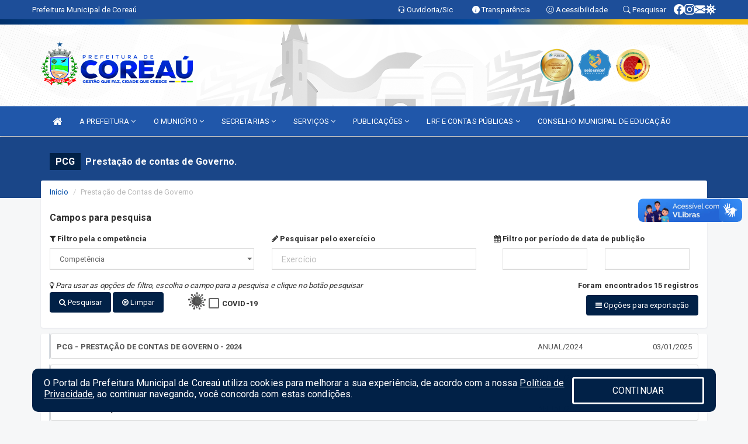

--- FILE ---
content_type: text/html; charset=UTF-8
request_url: https://coreau.ce.gov.br/pcg.php
body_size: 13398
content:
<!DOCTYPE html>
<html lang="pt">

<head>
        <meta charset="utf-8">
    <meta name="viewport" content="width=device-width, initial-scale=1.0">
    <meta name="author" content="Prefeitura de Coreaú">
    <meta name="description" content="Lista de prestação de contas gestão e governo." />
    <meta name="keywords" content=" Transparência, Notícias, Municípios, Leis, Publicações, LRF, Lei de responsabilidade fiscal, Diário, Portarias, Decretos, Matérias, Vereadores, Comissões, Sessões, Diárias, Receitas, Despesas, Prefeitura Municipal de Coreaú, Prefeitura de C " />
    <meta property="og:image" itemprop="image" content="http://coreau.ce.gov.br/imagens/TopoTimbre.png" />
    <title>Prefeitura de Coreaú</title>

    <!-- core CSS -->
    <link rel="stylesheet" href="https://cdn.jsdelivr.net/npm/bootstrap-icons@1.11.3/font/bootstrap-icons.min.css">

    <link href="css/bootstrap.min.css" rel="stylesheet">
    <link href="css/font-awesome.min.css" rel="stylesheet">
    <link href="css/prettyPhoto.css" rel="stylesheet">
    <link href="css/animate.min.css" rel="stylesheet">
    <link href="css/main.css" rel="stylesheet">
    <link href="css/responsive.css" rel="stylesheet">
    <link href="css/style.php" rel="stylesheet">
    <link href="css/iconestelas.css" rel="stylesheet">
    <!--[if lt IE 9]>
        <script src="js/html5shiv.js"></script>
        <script src="js/respond.min.js"></script>
        <![endif]-->
    <link rel="shortcut icon" href="imagens/icomuni.png">
    <link rel="apple-touch-icon-precomposed" sizes="144x144" href="images/ico/apple-touch-icon-144-precomposed.png">
    <link rel="apple-touch-icon-precomposed" sizes="114x114" href="images/ico/apple-touch-icon-114-precomposed.png">
    <link rel="apple-touch-icon-precomposed" sizes="72x72" href="images/ico/apple-touch-icon-72-precomposed.png">
    <link rel="apple-touch-icon-precomposed" href="images/ico/apple-touch-icon-57-precomposed.png">

</head>
<!--/head-->

<body href="#" id="ancora">
    
<link href="/css/satisfacao/style.css?v=2.0" rel="stylesheet">
<link href="https://fonts.googleapis.com/icon?family=Material+Icons" rel="stylesheet">
<link href="https://fonts.googleapis.com/css?family=Dancing+Script" rel="stylesheet">

<script>
var tam = 15;

function mudaFonte(tipo, elemento) {
    if (tipo == "mais") {
        if (tam < 24)
            tam += 1;
    } else {
        if (tam > 10)
            tam -= 1;
    }
    document.getElementById("Noticia").style.fontSize = tam + "px";
    document.getElementById("Descricao").style.fontSize = tam + "px";
}

function printDiv(id, pg, url) {
    var oPrint, oJan;
    oPrint = window.document.getElementById(id).innerHTML;
    oJan = window.open(pg);
    oJan.document.write(oPrint);
    oJan.document.write(url);
    oJan.window.print();
    oJan.document.close();
    oJan.focus();
}



// Função contraste INICIO
(function() {
    var Contrast = {
        storage: 'contrastState',
        cssClass: 'contrast',
        currentState: null,
        check: checkContrast,
        getState: getContrastState,
        setState: setContrastState,
        toogle: toogleContrast,
        updateView: updateViewContrast
    };

    window.toggleContrast = function() {
        Contrast.toogle();
    };

    Contrast.check();

    function checkContrast() {
        this.updateView();
    }

    function getContrastState() {
        return localStorage.getItem(this.storage) === 'true';
    }

    function setContrastState(state) {
        localStorage.setItem(this.storage, '' + state);
        this.currentState = state;
        this.updateView();
    }

    function updateViewContrast() {
        var body = document.body;

        if (this.currentState === null)
            this.currentState = this.getState();

        if (this.currentState)
            body.classList.add(this.cssClass);
        else
            body.classList.remove(this.cssClass);
    }

    function toogleContrast() {
        this.setState(!this.currentState);
    }
})();
// Função contraste FIM
</script>



<!-- CSS style offcanvas navbar --> 
<style>

.offcanvas-collapse {
position: fixed;
bottom: 0;
right: 100%;
left:-300px;
width: 300px;
overflow: auto;
visibility: hidden;
background-color: #2057AA;
transition-timing-function: ease-in-out;
transition-duration: .3s;
transition-property: left, visibility;
z-index: 1045;
}
.offcanvas-collapse {
    align-items:start;
/*   Adds a subtle drop shadow   */
            -moz-background-clip: padding;     /* Firefox 3.6 */
        -webkit-background-clip: padding;  /* Safari 4? Chrome 6? */
        background-clip: padding-box;      /* Firefox 4, Safari 5, Opera 10, IE 9 */
border-right:5px solid rgba(0, 0, 0, 0.2);
height: auto;
min-height: 100%;
}

/* Makes the nav visibile with the open class */
.offcanvas-collapse.open {
    left: 0;
    visibility: visible;
}


.navbar-expand-lg .navbar-nav {
-ms-flex-direction: column;
flex-direction: column;
}

.offcanvas-collapse>.navbar-nav>li>a:hover {
    color: #fff !important;
    background-color: #000;
    opacity: 0.5;
}

.offcanvas-collapse>.navbar-nav > li {
    margin-left: 1px;
}

.offcanvas-collapse>.navbar-nav>.dropdown.open{
    color: #194485 !important;
    background-color: #fff !important;
    /* opacity: 0.5 !important; */
}

.offcanvas-collapse>.navbar-nav>.dropdown.open>a{
    color: #fff !important;
    /* background-color: #000 !important; */
    opacity: 0.5 !important;
}

.offcanvas-collapse.navbar-collapse {
    padding-right: 0px !important; 
    padding-left: 0px !important;
}


.dropdown-submenu { position:relative;} .dropdown-submenu>.dropdown-menu {top:0; left:100%; margin-top:-6px;}


/* Botão de fechar */
.offcanvas-close {
  position: fixed;
  top: 15px;
  left: 300px; /* Ajuste de posição */
  background: none;
  border: none;
  color: #fff;
  font-size: 30px;
  cursor: pointer;
  z-index: 1050; /* Sobrepõe o menu */
}
.open>.dropdown-menu-offcanvas {
    display: contents !important;
}

 /* Estilo da backdrop */
 .offcanvas-backdrop {
  position: fixed;
  top: 0;
  left: 0;
  width: 100%;
  height: 100%;
  background-color: rgba(0, 0, 0, 0.5);
  z-index: 1040;
  opacity: 0;
  visibility: hidden;
  transition: opacity 0.3s ease;
}
.offcanvas-backdrop.show {
  opacity: 1;
  visibility: visible;
}

.dropdown-menu-acessibilidade li a {
 color: #194485 !important ;
}

.dropdown-toggle-acessibilidade:hover .dropdown-menu-acessibilidade { 
 display: block !important;
}
/* 
    navbar-dafault-main entra em conflito com .navbar-default quando o MenuDegrade está ativo
    Esse conflito deixa o menu branco
*/

.navbar-dafault-main {
    background-image: url(""), 
                      url("");
    background-repeat: no-repeat, no-repeat ;
    background-position: left, right ;
}
.social-links-top {
    /* border-left: 1px solid #fff; */
}

</style>




<!-- INÍCIO DO TOPO DO SITE -->
<header id="header" class=" navbar navbar-fixed-top wet-asphalt" style="border:0px; background-image:url(/imagens/top/Background418.jpg);">
        <div class="container-fluid topo-option-1 color-topo">
        <div class="container">
            <div class="row" id="font-setting-buttons" style="position: relative; z-index: 5; line-height: 33px; display: flex; justify-content: flex-end; gap: .3em; align-items: center;">

                        
                        <div class="title__cliente" style="margin-bottom: 0px; padding-left:0; padding-right:0; margin-right: auto; color: #fff;">
                            <a href="https://www.coreau.ce.gov.br"><span>Prefeitura Municipal de Coreaú</span></a>
                        </div>

                        
                            <div style="margin-bottom: 0px; padding-left:0; padding-right:0;width: 130px; "><a
                            href="/ouvidoria"><i class="bi bi-headset"></i> <span class='nomefora'
                                title="Ouvidoria da entidade">Ouvidoria/Sic</span></a></div>

                    
                

                <div style="margin-bottom: 0px; padding-left:0; padding-right:0;width: 130px;"><a
                        href="/acessoainformacao.php"><i class="bi bi-info-circle-fill"></i> <span class='nomefora'
                            title="Transparência da entidade">Transparência</span></a></div>

                <!--<div class="col-sm-12 col-xs-12"><a href="campanha.php?pg=COVID-19" style="display: block;color: #fff;line-height: 35px;"> <img width="17" alt='Covid' height="17" src="imagens/covid.png"> <strong>CORONAVÍRUS (COVID-19): </strong><span class='nomefora'>Boletins, Ações, Transparência e material educativo - </span> clique aqui </a></div>-->
                    <div style="margin-bottom: 0px; float:right; padding-left:0; padding-right:0; width: 130px" class="dropdown dropdown-toggle-acessibilidade"><a href="#"
                            accesskey="1" title="Página de acessibilidade" class="dropdown-toggle" data-toggle="dropdown" ><i class="bi bi-emoji-smile"></i> <span
                                class='nomefora'>Acessibilidade</span></a>
                            
                                <ul class="dropdown-menu dropdown-menu-right dropdown-menu-acessibilidade" style="min-width: 150px; color:#000;">
                                    <li><a href="/acessibilidade.php" style="cursor:pointer;"
                                        title="Página de acessibilidade"><i class="bi bi-emoji-smile"></i> <span
                                        class='nomefora'>Sobre</span></a></li>

                                    <li><a href="#altocontraste"
                                        id="altocontraste" onclick="window.toggleContrast()" style="cursor:pointer;" accesskey="2"
                                        title="Aplicar Contraste"><i class="bi bi-toggles"></i> <span
                                        class='nomefora'>Contraste</span></a></li>

                                    <li> <a
                                        class="nav-link increase-me btn-list-top" style="cursor:pointer; " accesskey="A"
                                        title="Aumentar texto"><i class="bi bi-plus-square"></i> <span
                                        class='nomefora'>Aumentar</span></a></li>
                                    <li><a
                                        class="nav-link decrease-me btn-list-top" style="cursor:pointer; " accesskey="D"
                                        title="Diminuir texto"> <i class="bi bi-dash-square"></i> <span
                                        class='nomefora'>Diminuir</span></a></li>
                                    
                                    <li><a style="cursor:pointer;"
                                        href="https://www.gov.br/governodigital/pt-br/vlibras" target='_blank' accesskey="M"
                                        title="VLibras"><i class='fa fa-hand-paper-o'></i> <span class='nomefora'>Libras</span></a></li>

                                    <li><a href="/mapadosite" style="cursor: pointer;"
                                        title="Mapa do site" accesskey="M"><i class="bi bi-diagram-3-fill"></i> <span
                                        class="nomefora">Mapa do site</span></a></li>
                                </ul>
                            
                    </div>

                    <div style="margin-bottom: 0px; padding-left:0; padding-right:0;width: 100px;"><a
                        href="/pesquisa"><i class="bi bi-search"></i> <span class='nomefora'
                            title="Transparência da entidade">Pesquisar</span></a></div>

                <!-- fim de acessibilidade -->

                <!-- redes sociais -->
                <div class="social-links-top">
                                                    <a class="nav-link btn-list-top" href="https://www.facebook.com/prefeituramunicipaldecoreau/?locale=pt_BR">
                                    <i class='bi bi-facebook' title="Facebook"></i>
                                </a>
                                                    <a class="nav-link btn-list-top" href="https://www.instagram.com/prefeituracoreau/">
                                    <i class='bi bi-instagram' title="Instagram"></i>
                                </a>
                                                    <a class="nav-link btn-list-top" href="http://webmail.coreau.ce.gov.br/">
                                    <i class='bi bi-envelope-fill' title="E-mail"></i>
                                </a>
                     <a class='nav-link btn-list-top' href='/campanha'>
                                    <i class='bi bi-virus2' title='Clique aqui CONTRA O CORONAVÍRUS (COVID-19)'></i>
                                </a>
                        
                </div>
                <!-- redes sociais -->

            </div>
        </div>
    </div>


    <div class="container-fluid topo-option-mobile color-topo">
        <div class="container">
            <div class="row" id="font-setting-buttons" style="line-height: 33px; display: flex; position: relative; z-index: 5;">
                
                    <div style="margin-bottom: 0px; padding-left: 7px; padding-right: 10px;"><a
                        href="/acessoainformacao"><i class='bi bi-info-circle-fill'></i> <span
                        title="Transparência da entidade"><strong>Transparência</strong></span></a></div>

                    <div style="margin-bottom: 0px; padding-left:0; padding-right: 10px;"><a
                        href="ouvidoria"><i class="bi bi-headset"></i> <span
                        title="Ouvidoria da entidade"><strong>Ouvidoria </strong></span></a></div>

                    <div style="margin-bottom: 0px; padding-left:0; padding-right: 10px;"><a
                        href="/acessibilidade"><i class='bi bi-emoji-smile'></i> <span
                        title="Acessibilidade"><strong>Acessibilidade</strong></span></a></div>

                    <div style="margin-bottom: 0px; padding-left:0; padding-right:10;" class="dropdown dropdown-toggle-acessibilidade">
                        <a href="#" accesskey="1" title="Mais opções" class="dropdown-toggle" data-toggle="dropdown">
                            <i class="bi bi-plus"></i>
                            <span><strong>Opções</strong></span>
                        </a>

                        <ul class="dropdown-menu dropdown-menu-right dropdown-menu-acessibilidade" style="min-width: 150px; color:#000;">
                            <li>
                                <a href="/pesquisa" style="cursor:pointer;" title="Pesquisar"><i class="bi bi-search"></i><span style="padding-left: 10px;">Pesquisar</span></a>
                            </li>
                    </div>
            </div>
        </div>
    </div>
    
        <div class="col-md-12 col-fita" style="padding-bottom: 10px;">
        <div class="row fitaflex">
            <div class="col-md-2 fita"
                style="margin-bottom:0px; border-top: 9px solid; border-image: linear-gradient(45deg, #022F68, #034DA7 ) 1;">
            </div>
            <div class="col-md-2 fita"
                style="margin-bottom:0px; border-top: 9px solid; border-image: linear-gradient(45deg, #034DA7, #F5BD12 ) 1;">
            </div>
            <div class="col-md-2 fita"
                style="margin-bottom:0px; border-top: 9px solid; border-image: linear-gradient(45deg, #F5BD12, #022F68 ) 1;">
            </div>
            <div class="col-md-2 fita"
                style="margin-bottom:0px; border-top: 9px solid; border-image: linear-gradient(45deg, #022F68, #034DA7 ) 1;">
            </div>
            <div class="col-md-2 fita"
                style="margin-bottom:0px; border-top: 9px solid; border-image: linear-gradient(45deg, #034DA7, #F5BD12 ) 1;">
            </div>
            <div class="col-md-2 fita"
                style="margin-bottom:0px; border-top: 9px solid #F5BD12;"></div>
        </div>
    </div>

    
    <div class="container container-menu-main" id="logo-top-bar" style="padding-bottom:10px; padding-top:10px; ">



        <div class="row d-flex-main-menu-center">
           
            <div id="centralizarLogo" class="col-6 col-sm-7 col-xs-7 ">

                <a id="" href="/" style="padding-right: 5px; margin-right: 20px"><img id="" src="/imagens/logo.png?time=1768933303" alt="logo"></a>
            </div>

            <div class="col-6 col-canvas-navbar">
                <a class="navbar-toggle" data-toggle="offcanvas"
                        style="padding-top: 4px; padding-bottom: 4px; padding-left: 14px; padding-right: 14px; cursor: pointer; color:#fff; "
                        data-target=".offcanvas-collapse">
                        <span class="fa fa-bars" style="font-size: 25px; color: #000;"></span>
                </a>
            </div>

            <div class="col-sm-5 col-xs-5 fora_responsivo">
                <div class="wow fadeInUp box-pesq">
                    

                    <a href='/selos' class='break-responsive-header' style='margin-left: 5px'><img style='width: 60px' src='/imagens/imagensselos/atricon-ouro-2025-p.png' alt='Selo ATRICON Ouro 2025' title='Selo ATRICON Ouro 2025'></a><a href='/selos' class='break-responsive-header' style='margin-left: 5px'><img style='width: 60px' src='/imagens/imagensselos/unicef-2021-2024-p.png' alt='Selo UNICEF 2021-2024' title='Selo UNICEF 2021-2024'></a><a href='/selos' class='break-responsive-header' style='margin-left: 5px'><img style='width: 60px' src='/imagens/imagensselos/alfa-ouro-p.png' alt='Selo Nacional compromisso com a Alfabetização Ouro 2024
' title='Selo Nacional compromisso com a Alfabetização Ouro 2024
'></a>
                    

                    <!-- <a href="/pesquisa.php" class="btn btn-primary nomefora"><span class="glyphicon glyphicon-search "
                            aria-hidden="true"></span> Pesquisa</a> -->

                        <!--
                        <div class="nomefora" id="google_translate_element"></div>
                        <script>
                            function googleTranslateElementInit() {
                                new google.translate.TranslateElement({
                                        pageLanguage: 'pt',
                                        autoDisplay: false,
                                        includedLanguages: 'de,es,fr,en,it',
                                        layout: google.translate.TranslateElement.InlineLayout.SIMPLE
                                    },
                                    'google_translate_element');
                            }
                        </script>
                        <script src="//translate.google.com/translate_a/element.js?cb=googleTranslateElementInit"></script>
                        -->

                </div>

            </div>
        </div>
    </div>


    <!-- navbar offcanvas -->
    <nav class="navbar navbar-default navbar-dafault-main" style="border:0px;">
        <div class="container">
            <div class="navbar-header navbar-header-main">
                <a class="navbar-toggle" data-toggle="offcanvas"
                    style="padding-top: 4px; padding-bottom: 4px; padding-left: 14px; padding-right: 14px; cursor: pointer; color:#fff; "
                    data-target=".offcanvas-collapse">
                    <span class="fa fa-bars" style="font-size: 16px"></span>
                </a>
                <a href="pesquisa.php" class="navbar-toggle"
                    style="padding-top: 4px; padding-bottom: 4px; padding-left: 14px; padding-right: 14px; display: none;"><span
                        class="fa fa-search" style="font-size: 16px" aria-hidden="true"></span></a>
                <a class="navbar-toggle" id="btnperq" href="#" aria-expanded='false' title='Menu de acessibilidade'
                    style="padding-top: 4px; padding-bottom: 4px; padding-left: 14px; padding-right: 14px;  cursor: pointer; display: none;"><i
                        class='fa fa-odnoklassniki' style="font-size: 16px" aria-hidden='true'></i></a>
                                <a class="navbar-toggle" href="http://webmail.coreau.ce.gov.br/" target="blank" title='E-mail'
                    style="padding-top: 4px; padding-bottom: 4px; padding-left: 14px; padding-right: 14px;  cursor: pointer; display: none;"><i
                        class='fa fa-envelope' style="font-size: 16px" aria-hidden='true'></i></a>
                            </div>
                            
            
            <div class="collapse navbar-collapse navbar-collapse-toglee" style="border:0px;">
                <ul class="nav navbar-nav main-menu" style="margin-top:0px;">
                    
                    <li><a href="/" title="Inicio" target=""><i class="fa fa-home fa-lg" aria-hidden="true"></i></a></li>  <li class='dropdown'><a href='/' class='dropdown-toggle' data-toggle='dropdown'>A PREFEITURA 
                                                <i class='fa fa-angle-down'></i></a>
                                                    <ul class='dropdown-menu ' style='overflow: auto; max-height:300px; min-width:100px;'><li><a href='/institucional.php' >INSTITUCIONAL</a></li><li><a href='/gestores.php' target='MESMA PAGI'>PREFEITO E VICE</a></li><li><a href='/galeriagestores.php' target='MESMA PAGI'>GALERIA DE GESTORES</a></li><li><a href='/normativosproprios.php?A PREFEITURA=' >NORMATIVOS PRÓPRIOS</a></li>		</ul>
                                            </li>  <li class='dropdown'><a href='/' class='dropdown-toggle' data-toggle='dropdown'>O MUNICÍPIO 
                                                <i class='fa fa-angle-down'></i></a>
                                                    <ul class='dropdown-menu ' style='overflow: auto; max-height:300px; min-width:100px;'><li><a href='/obras.php' >OBRAS MUNICIPAIS</a></li><li><a href='/pontosturisticos.php' >PONTOS TURISTICOS</a></li><li><a href='/omunicipio.php' target='MESMA PAGI'>DADOS DO MUNICIPIO</a></li><li><a href='/guiadomunicipio.php' target='MESMA PAGI'>GUIA DO MUNICÍPIO</a></li><li><a href='/simbolos.php' target='MESMA PAGI'>SÍMBOLOS MUNICIPAIS</a></li><li><a href='/veiculos.php' target='MESMA PAGI'>VEÍCULOS</a></li><li><a href='https://www.coreau.ce.gov.br/publicacoes.php?cat=19&Comp=&Exer=&dtini=&dtfim=&Num=&ta=3' >ESTRUTURA DE CARGOS</a></li><li><a href='https://www.coreau.ce.gov.br/cartaservicos.php' >CARTA DE SERVIÇO AO CIDADAO</a></li>		</ul>
                                            </li>  <li class='dropdown'><a href='/secretaria.php' class='dropdown-toggle' data-toggle='dropdown'>SECRETARIAS <i class='fa fa-angle-down'></i></a>
                                    <ul class='dropdown-menu ' style='overflow: auto; max-height:300px; min-width:100px;'><li><a href='/secretaria.php?sec=16'> SECRETARIA MUNICIPAL DA AGRICULTURA E PECUÁRIA</a></li><li><a href='/secretaria.php?sec=17'> SECRETARIA MUNICIPAL DE ASSUNTOS INSTITUCIONAIS</a></li><li><a href='/secretaria.php?sec=19'> SECRETARIA MUNICIPAL DE INFRAESTRUTURA E DESENVOLVIMENTO URBANO</a></li><li><a href='/secretaria.php?sec=20'> SECRETARIA MUNICIPAL DE PLANEJAMENTO</a></li><li><a href='/secretaria.php?sec=21'> SECRETARIA MUNICIPAL DE TRANSPORTES</a></li><li><a href='/secretaria.php?sec=18'> SECRETARIA MUNICIPAL DO TRABALHO E DESENVOLVIMENTO SOCIAL</a></li><li><a href='/secretaria.php?sec=14'>CONTROLADORIA GERAL DO MUNICÍPIO </a></li><li><a href='/secretaria.php?sec=6'>GABINETE DO PREFEITO</a></li><li><a href='/secretaria.php?sec=10'>PROCURADORIA GERAL DO MUNICÍPIO</a></li><li><a href='/secretaria.php?sec=12'>SECRETARIA MUNICIPAL DA CULTURA </a></li><li><a href='/secretaria.php?sec=2'>SECRETARIA MUNICIPAL DA EDUCAÇÃO</a></li><li><a href='/secretaria.php?sec=5'>SECRETARIA MUNICIPAL DA SAÚDE</a></li><li><a href='/secretaria.php?sec=15'>SECRETARIA MUNICIPAL DE GESTÃO E FINANÇAS</a></li><li><a href='/secretaria.php?sec=3'>SECRETARIA MUNICIPAL DE MEIO AMBIENTE</a></li><li><a href='/secretaria.php?sec=27'>SECRETARIA MUNICIPAL DE SEGURANÇA PÚBLICA </a></li><li><a href='/secretaria.php?sec=23'>SECRETARIA MUNICIPAL DO ESPORTE</a></li><li><a href='/secretaria.php?sec=26'>TESOURARIA</a></li>		</ul>
</li>  <li class='dropdown'><a href='/' class='dropdown-toggle' data-toggle='dropdown'>SERVIÇOS 
                                                <i class='fa fa-angle-down'></i></a>
                                                    <ul class='dropdown-menu ' style='overflow: auto; max-height:300px; min-width:100px;'><li><a href='https://www.xtronline.com.br/ce/coreau/cnd' target='_blank'>EMITIR CERTIDÃO MUNICIPAL </a></li><li><a href='https://www.xtronline.com.br/ce/coreau/checkid' >SITUAÇÃO FINANCEIRA</a></li><li><a href='https://www.xtronline.com.br/ce/coreau/login' target='new'>NOTA FISCAL ELETRÔNICA</a></li><li><a href='https://portaldoservidor.aspec.com.br/230400401' target='NOVA ABA'>CONTRACHEQUE ONLINE</a></li><li><a href='https://consultafns.saude.gov.br/#/proposta' target='new'>CONSULTA - FUNDO NACIONAL DE SAÚDE</a></li><li><a href='https://www.xtronline.com.br/ce/coreau/nfsa' >NOTA FISCAL AVULSA</a></li>		</ul>
                                            </li>  <li class='dropdown'><a href='/' class='dropdown-toggle' data-toggle='dropdown'>PUBLICAÇÕES 
                                                <i class='fa fa-angle-down'></i></a>
                                                    <ul class='dropdown-menu ' style='overflow: auto; max-height:300px; min-width:100px;'><li><a href='/contratos.php' >CONTRATOS</a></li><li><a href='/decretos.php' >DECRETOS</a></li><li><a href='/diarias.php' >DIÁRIAS</a></li><li><a href='/leis.php' >LEIS</a></li><li><a href='/licitacao.php' >LICITAÇÃO</a></li><li><a href='/contasdegoverno' >PCG</a></li><li><a href='/contasdegestao' >PCS</a></li><li><a href='/portaria.php' >PORTARIAS</a></li>		</ul>
                                            </li>  <li class='dropdown'><a href='/lrf.php' class='dropdown-toggle' data-toggle='dropdown'>LRF E CONTAS PÚBLICAS  <i class='fa fa-angle-down'></i></a>
                                <ul class='dropdown-menu dropdown-menu-right' style='overflow: auto; max-height:300px; min-width:100px;'><li><a href='/lrf.php?cat=4'>RGF - RELATÓRIO DE GESTÃO FISCAL</a></li><li><a href='/lrf.php?cat=7'>RREO - RELATÓRIO RESUMIDO DA EXECUÇÃO ORÇAMENTÁRIA</a></li><li><a href='/lrf.php?cat=8'>LOA - LEI ORÇAMENTÁRIA ANUAL</a></li><li><a href='/lrf.php?cat=9'>LDO - LEI DE DIRETRIZES ORÇAMENTÁRIAS</a></li><li><a href='/lrf.php?cat=11'>PRGFIN - PROGRAMAÇÃO FINANCEIRA E CMED - CRONOGRAMA DA EXECUÇÃO MENSAL DE DESEMBOLSO</a></li><li><a href='/lrf.php?cat=12'>PPA - PLANO PLURIANUAL</a></li><li><a href='/lrf.php?cat=96'>QDD - QUADRO DE DETALHAMENTO DA DESPESA</a></li><li><a href='/lrf.php?cat=97'>PRGFIN - PROGRAMAÇÃO FINANCEIRA</a></li><li><a href='/contasdegoverno.php'>PCG - PRESTAÇÃO DE CONTAS DE GOVERNO</a></li><li><a href='/contasdegestao.php'>PCS - PRESTAÇÃO DE CONTAS DE GESTÃO</a></li>		</ul>
</li><li><a href='https://www.coreau.ce.gov.br/conselhos.php?id=13&tp=1' >CONSELHO MUNICIPAL DE EDUCAÇÃO</a></li>                </ul>
            </div>
        </div>
        <!--/.container-->
        
        <div class="navbar-collapse offcanvas-collapse">
            <ul class="navbar-nav mr-auto dropdown-menu dropdown-menu-offcanvas">

            <button class="offcanvas-close" aria-label="Close">&times;</button>
                
            <li><a href="/" title="Inicio" target="">INÍCIO</a></li>  <li class='dropdown'><a href='/' class='dropdown-toggle' data-toggle='dropdown'>A PREFEITURA 
                                                <i class='fa fa-angle-down'></i></a>
                                                    <ul class='dropdown-menu ' style='overflow: auto; max-height:300px; min-width:100px;'><li><a href='/institucional.php' >INSTITUCIONAL</a></li><li><a href='/gestores.php' target='MESMA PAGI'>PREFEITO E VICE</a></li><li><a href='/galeriagestores.php' target='MESMA PAGI'>GALERIA DE GESTORES</a></li><li><a href='/normativosproprios.php?A PREFEITURA=' >NORMATIVOS PRÓPRIOS</a></li>		</ul>
                                            </li>  <li class='dropdown'><a href='/' class='dropdown-toggle' data-toggle='dropdown'>O MUNICÍPIO 
                                                <i class='fa fa-angle-down'></i></a>
                                                    <ul class='dropdown-menu ' style='overflow: auto; max-height:300px; min-width:100px;'><li><a href='/obras.php' >OBRAS MUNICIPAIS</a></li><li><a href='/pontosturisticos.php' >PONTOS TURISTICOS</a></li><li><a href='/omunicipio.php' target='MESMA PAGI'>DADOS DO MUNICIPIO</a></li><li><a href='/guiadomunicipio.php' target='MESMA PAGI'>GUIA DO MUNICÍPIO</a></li><li><a href='/simbolos.php' target='MESMA PAGI'>SÍMBOLOS MUNICIPAIS</a></li><li><a href='/veiculos.php' target='MESMA PAGI'>VEÍCULOS</a></li><li><a href='https://www.coreau.ce.gov.br/publicacoes.php?cat=19&Comp=&Exer=&dtini=&dtfim=&Num=&ta=3' >ESTRUTURA DE CARGOS</a></li><li><a href='https://www.coreau.ce.gov.br/cartaservicos.php' >CARTA DE SERVIÇO AO CIDADAO</a></li>		</ul>
                                            </li>  <li class='dropdown'><a href='/secretaria.php' class='dropdown-toggle' data-toggle='dropdown'>SECRETARIAS <i class='fa fa-angle-down'></i></a>
                                    <ul class='dropdown-menu ' style='overflow: auto; max-height:300px; min-width:100px;'><li><a href='/secretaria.php?sec=16'> SECRETARIA MUNICIPAL DA AGRICULTURA E PECUÁRIA</a></li><li><a href='/secretaria.php?sec=17'> SECRETARIA MUNICIPAL DE ASSUNTOS INSTITUCIONAIS</a></li><li><a href='/secretaria.php?sec=19'> SECRETARIA MUNICIPAL DE INFRAESTRUTURA E DESENVOLVIMENTO URBANO</a></li><li><a href='/secretaria.php?sec=20'> SECRETARIA MUNICIPAL DE PLANEJAMENTO</a></li><li><a href='/secretaria.php?sec=21'> SECRETARIA MUNICIPAL DE TRANSPORTES</a></li><li><a href='/secretaria.php?sec=18'> SECRETARIA MUNICIPAL DO TRABALHO E DESENVOLVIMENTO SOCIAL</a></li><li><a href='/secretaria.php?sec=14'>CONTROLADORIA GERAL DO MUNICÍPIO </a></li><li><a href='/secretaria.php?sec=6'>GABINETE DO PREFEITO</a></li><li><a href='/secretaria.php?sec=10'>PROCURADORIA GERAL DO MUNICÍPIO</a></li><li><a href='/secretaria.php?sec=12'>SECRETARIA MUNICIPAL DA CULTURA </a></li><li><a href='/secretaria.php?sec=2'>SECRETARIA MUNICIPAL DA EDUCAÇÃO</a></li><li><a href='/secretaria.php?sec=5'>SECRETARIA MUNICIPAL DA SAÚDE</a></li><li><a href='/secretaria.php?sec=15'>SECRETARIA MUNICIPAL DE GESTÃO E FINANÇAS</a></li><li><a href='/secretaria.php?sec=3'>SECRETARIA MUNICIPAL DE MEIO AMBIENTE</a></li><li><a href='/secretaria.php?sec=27'>SECRETARIA MUNICIPAL DE SEGURANÇA PÚBLICA </a></li><li><a href='/secretaria.php?sec=23'>SECRETARIA MUNICIPAL DO ESPORTE</a></li><li><a href='/secretaria.php?sec=26'>TESOURARIA</a></li>		</ul>
</li>  <li class='dropdown'><a href='/' class='dropdown-toggle' data-toggle='dropdown'>SERVIÇOS 
                                                <i class='fa fa-angle-down'></i></a>
                                                    <ul class='dropdown-menu ' style='overflow: auto; max-height:300px; min-width:100px;'><li><a href='https://www.xtronline.com.br/ce/coreau/cnd' target='_blank'>EMITIR CERTIDÃO MUNICIPAL </a></li><li><a href='https://www.xtronline.com.br/ce/coreau/checkid' >SITUAÇÃO FINANCEIRA</a></li><li><a href='https://www.xtronline.com.br/ce/coreau/login' target='new'>NOTA FISCAL ELETRÔNICA</a></li><li><a href='https://portaldoservidor.aspec.com.br/230400401' target='NOVA ABA'>CONTRACHEQUE ONLINE</a></li><li><a href='https://consultafns.saude.gov.br/#/proposta' target='new'>CONSULTA - FUNDO NACIONAL DE SAÚDE</a></li><li><a href='https://www.xtronline.com.br/ce/coreau/nfsa' >NOTA FISCAL AVULSA</a></li>		</ul>
                                            </li>  <li class='dropdown'><a href='/' class='dropdown-toggle' data-toggle='dropdown'>PUBLICAÇÕES 
                                                <i class='fa fa-angle-down'></i></a>
                                                    <ul class='dropdown-menu ' style='overflow: auto; max-height:300px; min-width:100px;'><li><a href='/contratos.php' >CONTRATOS</a></li><li><a href='/decretos.php' >DECRETOS</a></li><li><a href='/diarias.php' >DIÁRIAS</a></li><li><a href='/leis.php' >LEIS</a></li><li><a href='/licitacao.php' >LICITAÇÃO</a></li><li><a href='/contasdegoverno' >PCG</a></li><li><a href='/contasdegestao' >PCS</a></li><li><a href='/portaria.php' >PORTARIAS</a></li>		</ul>
                                            </li>  <li class='dropdown'><a href='/lrf.php' class='dropdown-toggle' data-toggle='dropdown'>LRF E CONTAS PÚBLICAS  <i class='fa fa-angle-down'></i></a>
                                <ul class='dropdown-menu dropdown-menu-right' style='overflow: auto; max-height:300px; min-width:100px;'><li><a href='/lrf.php?cat=4'>RGF - RELATÓRIO DE GESTÃO FISCAL</a></li><li><a href='/lrf.php?cat=7'>RREO - RELATÓRIO RESUMIDO DA EXECUÇÃO ORÇAMENTÁRIA</a></li><li><a href='/lrf.php?cat=8'>LOA - LEI ORÇAMENTÁRIA ANUAL</a></li><li><a href='/lrf.php?cat=9'>LDO - LEI DE DIRETRIZES ORÇAMENTÁRIAS</a></li><li><a href='/lrf.php?cat=11'>PRGFIN - PROGRAMAÇÃO FINANCEIRA E CMED - CRONOGRAMA DA EXECUÇÃO MENSAL DE DESEMBOLSO</a></li><li><a href='/lrf.php?cat=12'>PPA - PLANO PLURIANUAL</a></li><li><a href='/lrf.php?cat=96'>QDD - QUADRO DE DETALHAMENTO DA DESPESA</a></li><li><a href='/lrf.php?cat=97'>PRGFIN - PROGRAMAÇÃO FINANCEIRA</a></li><li><a href='/contasdegoverno.php'>PCG - PRESTAÇÃO DE CONTAS DE GOVERNO</a></li><li><a href='/contasdegestao.php'>PCS - PRESTAÇÃO DE CONTAS DE GESTÃO</a></li>		</ul>
</li><li><a href='https://www.coreau.ce.gov.br/conselhos.php?id=13&tp=1' >CONSELHO MUNICIPAL DE EDUCAÇÃO</a></li>            
            </ul>
      </div>
      
    </nav>
    <div class="offcanvas-backdrop"></div>
    <!--/nav-->


</header>
    

<div id="espaco-header" class="espaco-header-main" style="height:207px; margin-bottom: 27.4px;">&nbsp;</div>



<!-- <div id="sticky-container-id" class="sticky-container">
    <ul class="sticky"> -->

        
    <!-- </ul>
</div> -->


  
<!-- VLibras -->
<div vw class="enabled">
    <div vw-access-button class="active"></div>
    <div vw-plugin-wrapper>
      <div class="vw-plugin-top-wrapper"></div>
    </div>
  </div>
  <script src="https://vlibras.gov.br/app/vlibras-plugin.js" defer></script>
  <script defer>
    document.addEventListener('DOMContentLoaded', function() {
      new window.VLibras.Widget('https://vlibras.gov.br/app');
    });
</script>
<!-- VLibras -->

<script src="/js/jquery-2.1.1.min.js"></script>
<script type="text/javascript">
$(document).ready(function() {

    $('.offcanvas-backdrop').removeClass('show');

    $('[data-toggle="offcanvas"]').on('click', function () {
        $('.offcanvas-collapse').removeClass('open');
        const target = $(this).data('target');
        $(target).toggleClass('open');
        $('.offcanvas-backdrop').addClass('show');
    })

    // Fechar o menu ao clicar no backdrop
    $('.offcanvas-backdrop, .offcanvas-close').on('click', function () {
      $('.offcanvas-collapse').removeClass('open');
      $('.offcanvas-backdrop').removeClass('show');
    })

    $('.dropdown-menu-sub').hide();
    $('.dropdown-submenu a.dropdown-sub-toggle').on("click", function(e){
        $(this).next('ul').toggle();
        e.stopPropagation();
        e.preventDefault();
    });


    $(window).scroll(function() {
        if ($(this).scrollTop() > 100) {
            $("#logo-top-bar").css({
                "margin-top": "-25.5Vh",
                "transition": ".4s",
                "z-index": "-2"
            });
            $("#logo-top-bar").fadeOut("800");
            $('#scroll').fadeIn();
             $('#scroll2').fadeIn();
            $(".col-fita").fadeOut();

        } else {
            $("#logo-top-bar").fadeIn("800");
            $("#logo-top-bar").css({
                "margin-top": "0px"
            });
            $(".col-fita").fadeIn();
            $('#scroll').fadeOut();
            $('#scroll2').fadeOut();
        }
    });
    $('#scroll').click(function() {
        $("html, body").animate({
            scrollTop: 0
        }, 0);
        return false;
    });


    $('#menu-acessiblidade').hide().contents().hide();
    $('#btnperq').on('click', function(e) {
        e.preventDefault();
        $('#menu-acessiblidade').slideToggle('fast', function(e) {
            if ($(this).is(':visible')) {
                $(this).contents().fadeIn(1000);
            } else {
                $(this).contents().hide();
            }
        });

    })


});
</script>


 
    <section id="services" class="topo-paginas-section">
    <div class="container">
        <div class="col-md-12">

            <!--<div id="TituloServicos">-->
            <div class="cartaservicosbanner" style="font-size: 16px;">PCG</div>
            <h2 id="EsOv" class="cartaservicosbannertexto" style="font-size: 16px; padding-left: 5px;">Prestação de contas de Governo.</h2>
            <!--</div>-->

        </div>
    </div>
</section>    
            <section style="margin-bottom:10px;">
            <div class="container">


                <div class="public_paginas" style="margin-top: -50px;">
                        <div class='col-md-12'>
        <div class="row">
            <ol class="breadcrumb" style="background-color:#FFFFFF; margin-bottom: 0px;">
                <li class="breadcrumb-item"><a href="/index.php">Início</a></li>
                <li class="breadcrumb-item active">Prestação de Contas de Governo</li>            </ol>
        </div>
    </div>

                    <div class="titulo"><strong>Campos para pesquisa</strong></div>
                    <div class="col-md-12">
                        <form>
                            <div class="row">



                                <div class="col-md-4">
                                    <div class="form-group">
                                        <label><i class="fa fa-filter"></i> Filtro pela competência</label>
                                        <select name="Comp" id="Comp" class="form-control">
                                            <option id='txtselect' value=''>Competência</option><option  value='1'>JANEIRO</option><option  value='2'>FEVEREIRO</option><option  value='3'>MARÇO</option><option  value='4'>ABRIL</option><option  value='5'>MAIO</option><option  value='6'>JUNHO</option><option  value='7'>JULHO</option><option  value='8'>AGOSTO</option><option  value='9'>SETEMBRO</option><option  value='10'>OUTUBRO</option><option  value='11'>NOVEMBRO</option><option  value='12'>DEZEMBRO</option><option  value='13'>1º BIMESTRE</option><option  value='14'>2º BIMESTRE</option><option  value='15'>3º BIMESTRE</option><option  value='16'>4º BIMESTRE</option><option  value='17'>5º BIMESTRE</option><option  value='18'>6º BIMESTRE</option><option  value='19'>1° QUADRIMESTRE</option><option  value='20'>2° QUADRIMESTRE</option><option  value='21'>3° QUADRIMESTRE</option><option  value='22'>1° SEMESTRE</option><option  value='23'>2° SEMESTRE</option><option  value='24'>ANUAL</option><option  value='25'>QUADRIENAL</option><option  value='26'>CONSOLIDADO</option><option  value='27'>BIENAL</option><option  value='28'>1º TRIMESTRE</option><option  value='29'>2º TRIMESTRE</option><option  value='30'>3º TRIMESTRE</option><option  value='31'>4º TRIMESTRE</option><option  value='32'>TRIENAL</option><option  value='33'>QUINQUENAL</option><option  value='34'>SEXENAL</option><option  value='35'>DECENAL</option>                                        </select>
                                    </div>
                                </div>
                                <div class="col-md-4">
                                    <div class="form-group">
                                        <label><i class="fa fa-pencil"></i> Pesquisar pelo exercício</label>
                                        <input type="text" class="form-control" name="Exer" placeholder="Exercício" id="Exerc" value="" />
                                    </div>
                                </div>

                                <div class="col-md-4">
                                    <div class="form-group">
                                        <label><i class="fa fa-calendar"></i> Filtro por período de data de publição</label>
                                        <div class="form-group">
                                            <div class="col-md-6">
                                                <input type="text" name="dtini" id="dtini" class="form-control" value="" />
                                            </div>
                                            <div class="col-md-6">
                                                <input type="text" name="dtfim" id="dtfim" class="form-control" value="" />
                                            </div>
                                        </div>
                                    </div>
                                </div>

                            </div>
                            <div class="row">
                                <div class="col-md-12">
                                    <i class="fa fa-lightbulb-o"></i> <i>Para usar as opções de filtro, escolha o campo para a pesquisa e clique no botão pesquisar</i>

                                    <strong class='pull-right'>Foram encontrados 15 registros</strong>                                </div>

                            </div>
                            <div class="row group-btn-export">
                                <div class="col-md-7" style="margin-bottom: 5px; padding-right: 0px;">
                                    <button type="submit" class="btn btn-primary"><i class='fa fa-search'></i> Pesquisar</button> <a href="pcg.php" class="btn btn-primary"><i class="fa fa-times-circle-o"></i> Limpar </a>
                                    <div id="covidBotao" style="width: 64%; float: right;"><img  style="padding-left: 3px; float: left; margin-right: 5px;" alt="Covid" src="imagens/coronavirus.png"><div class="form-group" style=" margin-bottom: 5px; margin-top: 8px;"><input type="checkbox" name="campanha" class="form-check-input" value="1"  /><label class="form-check-label">COVID-19</label></div></div>                                </div>
                                <div class="col-md-5 group-btn-export-item" style="margin-top: 5px;">
                                    <div class="btn-group">
                                        <a class="btn btn-primary" target="_blank" href="relatorio.php?id=28&rel=IEFORCAoIE5UaXBvQXJxID0gMTMgT1IgIE5UaXBvQXJxID0gMjIp&val="><i class="fa fa-bars"></i> Opções para exportação </a>
                                    </div>
                                </div>
                            </div>
                        </form>
                    </div>
                </div>
            </div>
        </section>

                <section style="margin-bottom:10px;">
            <div class="container">


                <div class="public_paginas">


                    <div class='col-md-12'><div class='list-group'><a href='pcgs.php?id=606'  class='list-group-item' style=''><div class='row'><div class='col-md-9' style=''><strong> PCG - PRESTAÇÃO DE CONTAS DE GOVERNO  - 2024</strong>
                            
                            </div>
                            <div id='col_3_LRF' class='col-md-3' style='padding-left: 0px;'>
                            
                            ANUAL/2024
                            <span id='lrfDataExercicio' style='float: right;' >
                            03/01/2025
                            
                            </span>
                            </div>

                            </div></a></div><div class='list-group'><a href='pcgs.php?id=500'  class='list-group-item' style=''><div class='row'><div class='col-md-9' style=''><strong> PCG - PRESTAÇÃO DE CONTAS DE GOVERNO  - 2023</strong>
                            
                            </div>
                            <div id='col_3_LRF' class='col-md-3' style='padding-left: 0px;'>
                            
                            ANUAL/2023
                            <span id='lrfDataExercicio' style='float: right;' >
                            31/01/2024
                            
                            </span>
                            </div>

                            </div></a></div><div class='list-group'><a href='pcgs.php?id=301'  class='list-group-item' style=''><div class='row'><div class='col-md-9' style=''><strong> PCG - PRESTAÇÃO DE CONTAS DE GOVERNO  - 2022</strong>
                            
                            </div>
                            <div id='col_3_LRF' class='col-md-3' style='padding-left: 0px;'>
                            
                            ANUAL/2022
                            <span id='lrfDataExercicio' style='float: right;' >
                            30/01/2023
                            
                            </span>
                            </div>

                            </div></a></div><div class='list-group'><a href='pcgs.php?id=302'  class='list-group-item' style=''><div class='row'><div class='col-md-9' style=''><strong> PCG - PRESTAÇÃO DE CONTAS DE GOVERNO  - 2021</strong>
                            
                            </div>
                            <div id='col_3_LRF' class='col-md-3' style='padding-left: 0px;'>
                            
                            ANUAL/2021
                            <span id='lrfDataExercicio' style='float: right;' >
                            28/01/2022
                            
                            </span>
                            </div>

                            </div></a></div><div class='list-group'><a href='pcgs.php?id=371'  class='list-group-item' style=''><div class='row'><div class='col-md-9' style=''><strong> PCG - PRESTAÇÃO DE CONTAS DE GOVERNO  - 2020</strong>
                            
                            </div>
                            <div id='col_3_LRF' class='col-md-3' style='padding-left: 0px;'>
                            
                            ANUAL/2020
                            <span id='lrfDataExercicio' style='float: right;' >
                            22/01/2021
                            
                            </span>
                            </div>

                            </div></a></div><div class='list-group'><a href='pcgs.php?id=152'  class='list-group-item' style=''><div class='row'><div class='col-md-9' style=''><strong> PCG - PRESTAÇÃO DE CONTAS DE GOVERNO  - 2019</strong>
                            
                            </div>
                            <div id='col_3_LRF' class='col-md-3' style='padding-left: 0px;'>
                            
                            ANUAL/2019
                            <span id='lrfDataExercicio' style='float: right;' >
                            24/01/2020
                            
                            </span>
                            </div>

                            </div></a></div><div class='list-group'><a href='pcgs.php?id=115'  class='list-group-item' style=''><div class='row'><div class='col-md-9' style=''><strong> PCG - PRESTAÇÃO DE CONTAS DE GOVERNO  - 2018</strong>
                            
                            </div>
                            <div id='col_3_LRF' class='col-md-3' style='padding-left: 0px;'>
                            
                            ANUAL/2018
                            <span id='lrfDataExercicio' style='float: right;' >
                            30/01/2019
                            
                            </span>
                            </div>

                            </div></a></div><div class='list-group'><a href='pcgs.php?id=84'  class='list-group-item' style=''><div class='row'><div class='col-md-9' style=''><strong> PCG - PRESTAÇÃO DE CONTAS DE GOVERNO  - 2017</strong>
                            
                            </div>
                            <div id='col_3_LRF' class='col-md-3' style='padding-left: 0px;'>
                            
                            ANUAL/2017
                            <span id='lrfDataExercicio' style='float: right;' >
                            30/01/2017
                            
                            </span>
                            </div>

                            </div></a></div><div class='list-group'><a href='pcgs.php?id=68'  class='list-group-item' style=''><div class='row'><div class='col-md-9' style=''><strong> PCG - PRESTAÇÃO DE CONTAS DE GOVERNO  - 2016</strong>
                            
                            </div>
                            <div id='col_3_LRF' class='col-md-3' style='padding-left: 0px;'>
                            
                            ANUAL/2016
                            <span id='lrfDataExercicio' style='float: right;' >
                            30/01/2016
                            
                            </span>
                            </div>

                            </div></a></div><div class='list-group'><a href='pcgs.php?id=69'  class='list-group-item' style=''><div class='row'><div class='col-md-9' style=''><strong> PCG - PRESTAÇÃO DE CONTAS DE GOVERNO  - 2015</strong>
                            
                            </div>
                            <div id='col_3_LRF' class='col-md-3' style='padding-left: 0px;'>
                            
                            ANUAL/2015
                            <span id='lrfDataExercicio' style='float: right;' >
                            29/01/2016
                            
                            </span>
                            </div>

                            </div></a></div><div class='list-group'><a href='pcgs.php?id=70'  class='list-group-item' style=''><div class='row'><div class='col-md-9' style=''><strong> PCG - PRESTAÇÃO DE CONTAS DE GOVERNO  - 2014</strong>
                            
                            </div>
                            <div id='col_3_LRF' class='col-md-3' style='padding-left: 0px;'>
                            
                            ANUAL/2014
                            <span id='lrfDataExercicio' style='float: right;' >
                            30/01/2015
                            
                            </span>
                            </div>

                            </div></a></div><div class='list-group'><a href='pcgs.php?id=71'  class='list-group-item' style=''><div class='row'><div class='col-md-9' style=''><strong> PCG - PRESTAÇÃO DE CONTAS DE GOVERNO  - 2013</strong>
                            
                            </div>
                            <div id='col_3_LRF' class='col-md-3' style='padding-left: 0px;'>
                            
                            ANUAL/2013
                            <span id='lrfDataExercicio' style='float: right;' >
                            29/01/2014
                            
                            </span>
                            </div>

                            </div></a></div><div class='list-group'><a href='pcgs.php?id=72'  class='list-group-item' style=''><div class='row'><div class='col-md-9' style=''><strong> PCG - PRESTAÇÃO DE CONTAS DE GOVERNO  - 2012</strong>
                            
                            </div>
                            <div id='col_3_LRF' class='col-md-3' style='padding-left: 0px;'>
                            
                            ANUAL/2012
                            <span id='lrfDataExercicio' style='float: right;' >
                            01/02/2013
                            
                            </span>
                            </div>

                            </div></a></div><div class='list-group'><a href='pcgs.php?id=74'  class='list-group-item' style=''><div class='row'><div class='col-md-9' style=''><strong> PCG - PRESTAÇÃO DE CONTAS DE GOVERNO  - 2011</strong>
                            
                            </div>
                            <div id='col_3_LRF' class='col-md-3' style='padding-left: 0px;'>
                            
                            ANUAL/2011
                            <span id='lrfDataExercicio' style='float: right;' >
                            01/02/2012
                            
                            </span>
                            </div>

                            </div></a></div><div class='list-group'><a href='pcgs.php?id=73'  class='list-group-item' style=''><div class='row'><div class='col-md-9' style=''><strong> PCG - PRESTAÇÃO DE CONTAS DE GOVERNO  - 2010</strong>
                            
                            </div>
                            <div id='col_3_LRF' class='col-md-3' style='padding-left: 0px;'>
                            
                            ANUAL/2010
                            <span id='lrfDataExercicio' style='float: right;' >
                            01/02/2011
                            
                            </span>
                            </div>

                            </div></a></div> </div>                        <div id='lei' class="col-md-12"> <nav style='float: right;'>
				  <ul class='pagination'>    <li class='active'>
				      <a>
				        <span aria-hidden='true'> 1 </span>
				      </a>
				    </li></ul>
                            </nav></div>
                    
                </div>
            </div>
        </section>

    

<script src="https://www.google.com/recaptcha/enterprise.js" async defer></script>
    <script src="/js/shortcuts.js"></script>
    <script>
        shortcut.add("Alt+H", function() {
            window.location.assign("index.php");
        });

        shortcut.add("Alt+Shift+1", function() {
            window.location.assign("acessibilidade.php");
        });

        shortcut.add("Alt+9", function() {
            window.scrollTo(0, 0);
        });

        shortcut.add("Alt+C", function() {
            window.location.href = '#ancora';
        });
    </script>



    

        <!--<script src='https://www.google.com/recaptcha/api.js?hl=pt-BR'></script>-->
        <section>
            <div class="container" style="margin-top: 10px;">
                <div class='public_paginas' style="padding-bottom: 40px;">

                    <div class="col-md-12">
                        <h1 style="text-align: center; margin-bottom: 40px; font-size: 25px;">Qual o seu nível de satisfação com essa página?</h1>
                    </div>
                    <div class="col-md-12">
                        <fieldset class="radio-image">
                            <div class="col-md-1"></div>
                            <div class="col-md-2">

                                <label for="2" class="radio-satisfacao" id="nota2">
                                    <i class="iconota-nota2" style="color: #c0392b;"></i>
                                </label>
                                </br>Muito insatisfeito
                            </div>
                            <div class="col-md-2">
                                <label for="4" class="radio-satisfacao" id="nota4">
                                    <i class="iconota-nota4" style="color: #d35400;"></i>
                                </label>
                                </br>Insatisfeito
                            </div>
                            <div class="col-md-2">
                                <label for="6" class="radio-satisfacao" id="nota6">
                                    <i class="iconota-nota6" style="color: #f39c12;"></i>
                                </label>
                                </br>Neutro
                            </div>
                            <div class="col-md-2">
                                <label for="8" class="radio-satisfacao" id="nota8">
                                    <i class="iconota-nota8" style="color: #2ecc71;"></i>
                                </label>
                                </br>Satisfeito
                            </div>
                            <div class="col-md-2">

                                <label for="10" class="radio-satisfacao" id="nota10">
                                    <i class="iconota-nota10" style="color: #27ae60;"></i>
                                </label>
                                </br>Muito satisfeito
                            </div>
                            <div class="col-md-1"></div>
                        </fieldset>
                    </div>

                    <div class="col-md-12"></div>

                    <div class="col-md-2"></div>
                    <div class="col-md-8">
                        <form id="FormSatisfacao" method="post" action="/data_satisfacao.php" style="display: none;">
                            <div class="form-group">
                                <label> Name </label>
                                <input type="text" name="nome" class="form-control" id="nome" placeholder="Digite seu nome">
                                <input type="hidden" name="nota" id="nota" required />
                                <input type="hidden" name="VPagina" value="pcg.php" />
                                <input type="hidden" name="NRegistro" value="0" />
                                <input type="hidden" name="LinkCompleto" value="/pcg.php" />
                            </div>
                            <div class="form-group">
                                <label> Email </label>
                                <input type="email" class="form-control" name="email" placeholder="Digite aqui seu email" />
                            </div>
                            <div class="form-group">
                                <label> Mensagem </label>
                                <textarea name="mensagem" class="form-control" rows="2"></textarea>
                            </div>
                            <div class="form-group">
                                <div class="g-recaptcha" style="transform:scale(0.77);-webkit-transform:scale(0.77);transform-origin:0 0;-webkit-transform-origin:0 0;" data-sitekey="6Lfpno0rAAAAAKLuHiMwU8-MdXdGCKY9-FdmjwEF"></div>
                            </div>
                            <div class="form-group">
                                <p style="line-height: 1.500; margin-bottom: 0px;">
                                    *Prezado(a), esta avaliação não será analisada como manifestação de Ouvidoria. Servirá apenas para revisarmos e refletirmos sobre as informações disponíveis nesta página.
                                </p>
                                <p style="line-height: 1.500; margin-bottom: 0px;">
                                    Esclarecemos que os dados fornecidos acima serão tratados com respeito à sua privacidade.
                                </p>
                                <p style="line-height: 1.500; margin-bottom: 0px;">
                                    Seguindo a <strong><a target="blank" href="https://www.gov.br/cidadania/pt-br/acesso-a-informacao/lgpd">LGPD - Lei Geral de Proteção de Dados 13.709</a></strong>, de 14 de agosto de 2018.
                                </p>
                            </div>
                            <div class="form-group">
                                <button type="button" id="CancelSatisfacao" class="btn btn-primary" required="required"> <i class="fa fa-window-close" aria-hidden="true"></i> Cancelar</button>
                                <button type="submit" name="submit" id="btnSend" class="btn btn-primary" required="required"><i class="fa fa-mouse-pointer" aria-hidden="true"></i> Enviar</button>
                                <i class="fa fa-2x fa-spinner fa-spin load" style="display: none;"></i>
                            </div>
                        </form>
                    </div>
                    <div class="col-md-2"></div>
                    <div id="Return" class="col-md-12"> </div>

                </div>
            </div>
        </section>


    
    <section>
        <div class="container" style="margin-top: 10px;">
            <div class='public_paginas' style="padding-bottom: 0px;">
                <div class="row">
                    <div class="col-md-12">
                        <a href="https://radardatransparencia.atricon.org.br/ " target="_blank">
                            <img src="/imagens/radar_atricon.png" alt="Radar ATRICON" width="100%">
                        </a>
                    </div>
                </div>
            </div>
        </div>
    </section>

    <link rel="stylesheet" href="https://cdnjs.cloudflare.com/ajax/libs/font-awesome/4.7.0/css/font-awesome.min.css">

    <div id="scroll2"><a href="/atricon.php"><img src="/imagens/atricon48x48.png" title="Atricon"></a></div>

    <div id="scroll"><span></span></div>

    
    <div class="section" id="bottom" style="padding-bottom: 0px;">
                <div class="gmaps" style="height: 150px;">
            <iframe title='Mapa da cidade' src="https://www.google.com/maps/embed?pb=!1m18!1m12!1m3!1d3982.155142732397!2d-40.656948684778015!3d-3.5516899974152762!2m3!1f0!2f0!3f0!3m2!1i1024!2i768!4f13.1!3m3!1m2!1s0x7eb1e47fed4ce03%3A0x27f3d59f6f9b4b69!2sPrefeitura%20Municipal%20de%20Corea%C3%BA!5e0!3m2!1spt-BR!2sbr!4v1586022789923!5m2!1spt-BR!2sbr" width="600" height="450" frameborder="0" style="border:0;" allowfullscreen="" aria-hidden="false" tabindex="0"></iframe>

        </div>
                
                
 

<div style="display: flex; margin:0; margin-bottom: 5px;">
       
</div>      

        
                        <section>
                    <div class="col-md-12  ">
                        <div class="row fitaflex">
                            <div class="col-md-2 fita" style="margin-bottom:0px; border-top: 9px solid; border-image: linear-gradient(45deg, #022F68, #034DA7 ) 1;"></div>
                            <div class="col-md-2 fita" style="margin-bottom:0px; border-top: 9px solid; border-image: linear-gradient(45deg, #034DA7, #F5BD12 ) 1;"></div>
                            <div class="col-md-2 fita" style="margin-bottom:0px; border-top: 9px solid; border-image: linear-gradient(45deg, #F5BD12, #022F68 ) 1;"></div>
                            <div class="col-md-2 fita" style="margin-bottom:0px; border-top: 9px solid; border-image: linear-gradient(45deg, #022F68, #034DA7 ) 1;"></div>
                            <div class="col-md-2 fita" style="margin-bottom:0px; border-top: 9px solid; border-image: linear-gradient(45deg, #034DA7, #F5BD12 ) 1;"></div>
                            <div class="col-md-2 fita" style="margin-bottom:0px; border-top: 9px solid #F5BD12;"></div>
                        </div>
                    </div>
                </section>
            
        <div class="container wow fadeInDown" data-wow-duration="1000ms" data-wow-delay="600ms">

            <div class="col-md-12" style="text-align: center; /* margin-bottom: 23px; */">

                <div class='col-md-12' style='margin-block: 2em'><img src="/imagens/logovazada.png?time=1768954170" alt="logo" class="img__vazado"><br class='break-responsive'><a href='/selos' style='margin-left: 5px'><img style='width: 60px' src='/imagens/imagensselos/atricon-ouro-2025-p.png' alt='' title=''></a><a href='/selos' style='margin-left: 5px'><img style='width: 60px' src='/imagens/imagensselos/unicef-2021-2024-p.png' alt='Selo UNICEF 2021-2024' title='Selo UNICEF 2021-2024'></a><a href='/selos' style='margin-left: 5px'><img style='width: 60px' src='/imagens/imagensselos/alfa-ouro-p.png' alt='Selo Nacional compromisso com a Alfabetização Ouro 2024
' title='Selo Nacional compromisso com a Alfabetização Ouro 2024
'></a></div>                    <!-- 
                        <a class="btn btn-primary btn-rodape text-35-char" href="#" title="clique aqui " style="margin-bottom: 10px;">
                            <span class=""></span>                         </a> -->

                
                <h1 style="text-align: center; margin-bottom: 20px; color: #FFFFFF; font-size: 20px">
                                    </h1>

            </div>

        </div>



    </div>

    <div id="footer" class="midnight-blue">
        <div class="container" style="padding-top: 10px;">
            <div class="col-md-12">
                <div class="row">
                    <div class="col-md-4">

                        <p class="titulo-info-footer"><strong>
                                Institucional<br></strong></p>

                        
                        <p class="PBottom"><i class='bi bi-person-circle'></i> Prefeito Jose Edezio Vaz de Souza</p>
                                                <p class="PBottom"><i class='bi bi-postcard-fill'></i> CNPJ: 07.598.618/0001-44</p>
                        <!--<p class="PBottom"><i class='fa fa-university'></i>  </p>-->
                                            </div>

                    <div class="col-md-4">

                        <p class="titulo-info-footer"><strong>
                                Contatos<br></strong></p>
                                                <p><i class='bi bi-telephone-fill'></i> (88) 3645-1344</p>
                        <p><i class='bi bi-envelope-at-fill'></i> ouvidoria@coreau.ce.gov.br</p>

                    </div>

                    <div class="col-md-4 ">

                        <p class="titulo-info-footer"><strong>
                                Endereço e horário<br></strong></p>

                        <p>
                            <i class='bi bi-geo-alt-fill' aria-hidden='true'></i>
                            Av. Prefeito Vilar Fontenele,

                                                        55
                                                            - Centro,

                                                                62.160-000

                        </p>
                        <p>
                            <i class='bi bi-clock-fill' aria-hidden='true'></i>
                            Segunda à Sexta das 08:00 As 12:00 e das 14:00 às 17:00                        </p>
                    </div>

                                            <div class="col-md-12">
                                                    </div>
                    

                </div>
            </div>
        </div>
    </div>

    <div class="rodape1">
        <div class="container">
            <div class="row social-links-top" style="justify-content: center; gap: 1em">

                <a href='http://webmail.coreau.ce.gov.br/' class='redesocial1' title='clique aqui E-mail' target='_blank'><i class='bi bi-envelope-fill'></i></a> <a href='https://www.facebook.com/prefeituramunicipaldecoreau/?locale=pt_BR' class='redesocial1' title='clique aqui Facebook' target='_blank'><i class='bi bi-facebook'></i></a> <a href='https://www.instagram.com/prefeituracoreau/' class='redesocial1' title='clique aqui Instagram'  target='_blank'><i class='bi bi-instagram'></i></a> 
            </div>
        </div>
    </div>

    <footer class="slider-principal" style="background: #022F68; ">
        <div class="container">
            <div class="row">
                <p style="text-align: center; flex-basis: auto; padding-right:0px; color: #fff; margin-top: 1em;">
                    &copy; 2026 <a target='_blank' href='http://www.assesi.com.br/' title=''>Assesi</a>.
                    Todos os Direitos Reservados.</p>

            </div>
        </div>
            </footer>

    <div class="cookie fadeInDown animated container" id="cookie-container" style='display:none;'>
        <p style='flex-basis: 80%; font-weight: 400; line-height: normal; padding-right: 10px;padding-top: 10px;'>
            O Portal da Prefeitura Municipal de Coreaú utiliza cookies para melhorar a sua experiência,
            de acordo com a nossa <a href="politicadeprivacidade.php" tabindex="1">Política de Privacidade</a>,
            ao continuar navegando, você concorda com estas condições.
        </p>
        <p style='flex-basis: 20%; display: flex; align-items: center; margin:0px;'>
            <button style='width: 100%;font-weight: 400;font-size: 16px;' id="acceptCookies" onclick='fechaDiv()' class='btn btn-transparent' tabindex="2" data-btn="">CONTINUAR</button>
        </p>
    </div>

    <script>
        var cookies2 = document.cookie;

        if (cookies2.indexOf("usuarioCookiesPm") == -1) {
            document.getElementById('cookie-container').style.display = "flex";
        }

        function fechaDiv() {
            document.cookie = 'usuarioCookiesPm=SIM; max-age=86400;path=/';
            $.post("data_cookies.php", {
                usercookies: "YES"
            }, function(msg) {})
            document.getElementById('cookie-container').style.display = "none";
        }
    </script>



    <script src="js/jquery-1.11.3.js"></script>
    <script src="js/tableExport.min.js"></script>
    <script src="js/FileSaver.min.js"></script>
    <script src="js/jquery.base64.js"></script>
    <script src="js/html2canvas.min.js"></script>
    <script src="js/sprintf.js"></script>
    <script src="js/jspdf.min.js"></script>
    <script src="js/jspdf.plugin.autotable.js"></script>
    <script src="js/base64.js"></script>
    <script src="js/bootstrap.min.js"></script>
    <script src="js/jquery.prettyPhoto.js"></script>
    <script src="js/jquery.isotope.min.js"></script>
    <script src="js/main.js"></script>
    <script src="js/wow.min.js"></script>
    <script type="text/javascript" language="javascript" src="js/jquery.maskedinput.min.js"></script>
    <script type="text/javascript" language="javascript">
        jQuery(function($) {
            $("#dtini").mask("99/99/9999");
            $("#dtfim").mask("99/99/9999");
        });
        $(document).ready(function() {

            (function($) {

                $('#filter').keyup(function() {

                    var rex = new RegExp($(this).val(), 'i');
                    $('.linha').hide();
                    $('.linha').filter(function() {
                        return rex.test($(this).text());
                    }).show();

                })

            }(jQuery));


        });
    </script>
    <script src="js/jquery.font-accessibility.min.js"></script>
    <script>
        $(function() {
            /* Custom buttons */
            $('#font-setting-buttons').easyView({
                container: 'body, .row',
                increaseSelector: '.increase-me',
                decreaseSelector: '.decrease-me',
                normalSelector: '.reset-me',
                contrastSelector: '.change-me'
            });


        });
    </script>
</body>

</html>

--- FILE ---
content_type: text/html; charset=utf-8
request_url: https://www.google.com/recaptcha/enterprise/anchor?ar=1&k=6Lfpno0rAAAAAKLuHiMwU8-MdXdGCKY9-FdmjwEF&co=aHR0cHM6Ly9jb3JlYXUuY2UuZ292LmJyOjQ0Mw..&hl=en&v=PoyoqOPhxBO7pBk68S4YbpHZ&size=normal&anchor-ms=20000&execute-ms=30000&cb=7ca27hbcwxnx
body_size: 49293
content:
<!DOCTYPE HTML><html dir="ltr" lang="en"><head><meta http-equiv="Content-Type" content="text/html; charset=UTF-8">
<meta http-equiv="X-UA-Compatible" content="IE=edge">
<title>reCAPTCHA</title>
<style type="text/css">
/* cyrillic-ext */
@font-face {
  font-family: 'Roboto';
  font-style: normal;
  font-weight: 400;
  font-stretch: 100%;
  src: url(//fonts.gstatic.com/s/roboto/v48/KFO7CnqEu92Fr1ME7kSn66aGLdTylUAMa3GUBHMdazTgWw.woff2) format('woff2');
  unicode-range: U+0460-052F, U+1C80-1C8A, U+20B4, U+2DE0-2DFF, U+A640-A69F, U+FE2E-FE2F;
}
/* cyrillic */
@font-face {
  font-family: 'Roboto';
  font-style: normal;
  font-weight: 400;
  font-stretch: 100%;
  src: url(//fonts.gstatic.com/s/roboto/v48/KFO7CnqEu92Fr1ME7kSn66aGLdTylUAMa3iUBHMdazTgWw.woff2) format('woff2');
  unicode-range: U+0301, U+0400-045F, U+0490-0491, U+04B0-04B1, U+2116;
}
/* greek-ext */
@font-face {
  font-family: 'Roboto';
  font-style: normal;
  font-weight: 400;
  font-stretch: 100%;
  src: url(//fonts.gstatic.com/s/roboto/v48/KFO7CnqEu92Fr1ME7kSn66aGLdTylUAMa3CUBHMdazTgWw.woff2) format('woff2');
  unicode-range: U+1F00-1FFF;
}
/* greek */
@font-face {
  font-family: 'Roboto';
  font-style: normal;
  font-weight: 400;
  font-stretch: 100%;
  src: url(//fonts.gstatic.com/s/roboto/v48/KFO7CnqEu92Fr1ME7kSn66aGLdTylUAMa3-UBHMdazTgWw.woff2) format('woff2');
  unicode-range: U+0370-0377, U+037A-037F, U+0384-038A, U+038C, U+038E-03A1, U+03A3-03FF;
}
/* math */
@font-face {
  font-family: 'Roboto';
  font-style: normal;
  font-weight: 400;
  font-stretch: 100%;
  src: url(//fonts.gstatic.com/s/roboto/v48/KFO7CnqEu92Fr1ME7kSn66aGLdTylUAMawCUBHMdazTgWw.woff2) format('woff2');
  unicode-range: U+0302-0303, U+0305, U+0307-0308, U+0310, U+0312, U+0315, U+031A, U+0326-0327, U+032C, U+032F-0330, U+0332-0333, U+0338, U+033A, U+0346, U+034D, U+0391-03A1, U+03A3-03A9, U+03B1-03C9, U+03D1, U+03D5-03D6, U+03F0-03F1, U+03F4-03F5, U+2016-2017, U+2034-2038, U+203C, U+2040, U+2043, U+2047, U+2050, U+2057, U+205F, U+2070-2071, U+2074-208E, U+2090-209C, U+20D0-20DC, U+20E1, U+20E5-20EF, U+2100-2112, U+2114-2115, U+2117-2121, U+2123-214F, U+2190, U+2192, U+2194-21AE, U+21B0-21E5, U+21F1-21F2, U+21F4-2211, U+2213-2214, U+2216-22FF, U+2308-230B, U+2310, U+2319, U+231C-2321, U+2336-237A, U+237C, U+2395, U+239B-23B7, U+23D0, U+23DC-23E1, U+2474-2475, U+25AF, U+25B3, U+25B7, U+25BD, U+25C1, U+25CA, U+25CC, U+25FB, U+266D-266F, U+27C0-27FF, U+2900-2AFF, U+2B0E-2B11, U+2B30-2B4C, U+2BFE, U+3030, U+FF5B, U+FF5D, U+1D400-1D7FF, U+1EE00-1EEFF;
}
/* symbols */
@font-face {
  font-family: 'Roboto';
  font-style: normal;
  font-weight: 400;
  font-stretch: 100%;
  src: url(//fonts.gstatic.com/s/roboto/v48/KFO7CnqEu92Fr1ME7kSn66aGLdTylUAMaxKUBHMdazTgWw.woff2) format('woff2');
  unicode-range: U+0001-000C, U+000E-001F, U+007F-009F, U+20DD-20E0, U+20E2-20E4, U+2150-218F, U+2190, U+2192, U+2194-2199, U+21AF, U+21E6-21F0, U+21F3, U+2218-2219, U+2299, U+22C4-22C6, U+2300-243F, U+2440-244A, U+2460-24FF, U+25A0-27BF, U+2800-28FF, U+2921-2922, U+2981, U+29BF, U+29EB, U+2B00-2BFF, U+4DC0-4DFF, U+FFF9-FFFB, U+10140-1018E, U+10190-1019C, U+101A0, U+101D0-101FD, U+102E0-102FB, U+10E60-10E7E, U+1D2C0-1D2D3, U+1D2E0-1D37F, U+1F000-1F0FF, U+1F100-1F1AD, U+1F1E6-1F1FF, U+1F30D-1F30F, U+1F315, U+1F31C, U+1F31E, U+1F320-1F32C, U+1F336, U+1F378, U+1F37D, U+1F382, U+1F393-1F39F, U+1F3A7-1F3A8, U+1F3AC-1F3AF, U+1F3C2, U+1F3C4-1F3C6, U+1F3CA-1F3CE, U+1F3D4-1F3E0, U+1F3ED, U+1F3F1-1F3F3, U+1F3F5-1F3F7, U+1F408, U+1F415, U+1F41F, U+1F426, U+1F43F, U+1F441-1F442, U+1F444, U+1F446-1F449, U+1F44C-1F44E, U+1F453, U+1F46A, U+1F47D, U+1F4A3, U+1F4B0, U+1F4B3, U+1F4B9, U+1F4BB, U+1F4BF, U+1F4C8-1F4CB, U+1F4D6, U+1F4DA, U+1F4DF, U+1F4E3-1F4E6, U+1F4EA-1F4ED, U+1F4F7, U+1F4F9-1F4FB, U+1F4FD-1F4FE, U+1F503, U+1F507-1F50B, U+1F50D, U+1F512-1F513, U+1F53E-1F54A, U+1F54F-1F5FA, U+1F610, U+1F650-1F67F, U+1F687, U+1F68D, U+1F691, U+1F694, U+1F698, U+1F6AD, U+1F6B2, U+1F6B9-1F6BA, U+1F6BC, U+1F6C6-1F6CF, U+1F6D3-1F6D7, U+1F6E0-1F6EA, U+1F6F0-1F6F3, U+1F6F7-1F6FC, U+1F700-1F7FF, U+1F800-1F80B, U+1F810-1F847, U+1F850-1F859, U+1F860-1F887, U+1F890-1F8AD, U+1F8B0-1F8BB, U+1F8C0-1F8C1, U+1F900-1F90B, U+1F93B, U+1F946, U+1F984, U+1F996, U+1F9E9, U+1FA00-1FA6F, U+1FA70-1FA7C, U+1FA80-1FA89, U+1FA8F-1FAC6, U+1FACE-1FADC, U+1FADF-1FAE9, U+1FAF0-1FAF8, U+1FB00-1FBFF;
}
/* vietnamese */
@font-face {
  font-family: 'Roboto';
  font-style: normal;
  font-weight: 400;
  font-stretch: 100%;
  src: url(//fonts.gstatic.com/s/roboto/v48/KFO7CnqEu92Fr1ME7kSn66aGLdTylUAMa3OUBHMdazTgWw.woff2) format('woff2');
  unicode-range: U+0102-0103, U+0110-0111, U+0128-0129, U+0168-0169, U+01A0-01A1, U+01AF-01B0, U+0300-0301, U+0303-0304, U+0308-0309, U+0323, U+0329, U+1EA0-1EF9, U+20AB;
}
/* latin-ext */
@font-face {
  font-family: 'Roboto';
  font-style: normal;
  font-weight: 400;
  font-stretch: 100%;
  src: url(//fonts.gstatic.com/s/roboto/v48/KFO7CnqEu92Fr1ME7kSn66aGLdTylUAMa3KUBHMdazTgWw.woff2) format('woff2');
  unicode-range: U+0100-02BA, U+02BD-02C5, U+02C7-02CC, U+02CE-02D7, U+02DD-02FF, U+0304, U+0308, U+0329, U+1D00-1DBF, U+1E00-1E9F, U+1EF2-1EFF, U+2020, U+20A0-20AB, U+20AD-20C0, U+2113, U+2C60-2C7F, U+A720-A7FF;
}
/* latin */
@font-face {
  font-family: 'Roboto';
  font-style: normal;
  font-weight: 400;
  font-stretch: 100%;
  src: url(//fonts.gstatic.com/s/roboto/v48/KFO7CnqEu92Fr1ME7kSn66aGLdTylUAMa3yUBHMdazQ.woff2) format('woff2');
  unicode-range: U+0000-00FF, U+0131, U+0152-0153, U+02BB-02BC, U+02C6, U+02DA, U+02DC, U+0304, U+0308, U+0329, U+2000-206F, U+20AC, U+2122, U+2191, U+2193, U+2212, U+2215, U+FEFF, U+FFFD;
}
/* cyrillic-ext */
@font-face {
  font-family: 'Roboto';
  font-style: normal;
  font-weight: 500;
  font-stretch: 100%;
  src: url(//fonts.gstatic.com/s/roboto/v48/KFO7CnqEu92Fr1ME7kSn66aGLdTylUAMa3GUBHMdazTgWw.woff2) format('woff2');
  unicode-range: U+0460-052F, U+1C80-1C8A, U+20B4, U+2DE0-2DFF, U+A640-A69F, U+FE2E-FE2F;
}
/* cyrillic */
@font-face {
  font-family: 'Roboto';
  font-style: normal;
  font-weight: 500;
  font-stretch: 100%;
  src: url(//fonts.gstatic.com/s/roboto/v48/KFO7CnqEu92Fr1ME7kSn66aGLdTylUAMa3iUBHMdazTgWw.woff2) format('woff2');
  unicode-range: U+0301, U+0400-045F, U+0490-0491, U+04B0-04B1, U+2116;
}
/* greek-ext */
@font-face {
  font-family: 'Roboto';
  font-style: normal;
  font-weight: 500;
  font-stretch: 100%;
  src: url(//fonts.gstatic.com/s/roboto/v48/KFO7CnqEu92Fr1ME7kSn66aGLdTylUAMa3CUBHMdazTgWw.woff2) format('woff2');
  unicode-range: U+1F00-1FFF;
}
/* greek */
@font-face {
  font-family: 'Roboto';
  font-style: normal;
  font-weight: 500;
  font-stretch: 100%;
  src: url(//fonts.gstatic.com/s/roboto/v48/KFO7CnqEu92Fr1ME7kSn66aGLdTylUAMa3-UBHMdazTgWw.woff2) format('woff2');
  unicode-range: U+0370-0377, U+037A-037F, U+0384-038A, U+038C, U+038E-03A1, U+03A3-03FF;
}
/* math */
@font-face {
  font-family: 'Roboto';
  font-style: normal;
  font-weight: 500;
  font-stretch: 100%;
  src: url(//fonts.gstatic.com/s/roboto/v48/KFO7CnqEu92Fr1ME7kSn66aGLdTylUAMawCUBHMdazTgWw.woff2) format('woff2');
  unicode-range: U+0302-0303, U+0305, U+0307-0308, U+0310, U+0312, U+0315, U+031A, U+0326-0327, U+032C, U+032F-0330, U+0332-0333, U+0338, U+033A, U+0346, U+034D, U+0391-03A1, U+03A3-03A9, U+03B1-03C9, U+03D1, U+03D5-03D6, U+03F0-03F1, U+03F4-03F5, U+2016-2017, U+2034-2038, U+203C, U+2040, U+2043, U+2047, U+2050, U+2057, U+205F, U+2070-2071, U+2074-208E, U+2090-209C, U+20D0-20DC, U+20E1, U+20E5-20EF, U+2100-2112, U+2114-2115, U+2117-2121, U+2123-214F, U+2190, U+2192, U+2194-21AE, U+21B0-21E5, U+21F1-21F2, U+21F4-2211, U+2213-2214, U+2216-22FF, U+2308-230B, U+2310, U+2319, U+231C-2321, U+2336-237A, U+237C, U+2395, U+239B-23B7, U+23D0, U+23DC-23E1, U+2474-2475, U+25AF, U+25B3, U+25B7, U+25BD, U+25C1, U+25CA, U+25CC, U+25FB, U+266D-266F, U+27C0-27FF, U+2900-2AFF, U+2B0E-2B11, U+2B30-2B4C, U+2BFE, U+3030, U+FF5B, U+FF5D, U+1D400-1D7FF, U+1EE00-1EEFF;
}
/* symbols */
@font-face {
  font-family: 'Roboto';
  font-style: normal;
  font-weight: 500;
  font-stretch: 100%;
  src: url(//fonts.gstatic.com/s/roboto/v48/KFO7CnqEu92Fr1ME7kSn66aGLdTylUAMaxKUBHMdazTgWw.woff2) format('woff2');
  unicode-range: U+0001-000C, U+000E-001F, U+007F-009F, U+20DD-20E0, U+20E2-20E4, U+2150-218F, U+2190, U+2192, U+2194-2199, U+21AF, U+21E6-21F0, U+21F3, U+2218-2219, U+2299, U+22C4-22C6, U+2300-243F, U+2440-244A, U+2460-24FF, U+25A0-27BF, U+2800-28FF, U+2921-2922, U+2981, U+29BF, U+29EB, U+2B00-2BFF, U+4DC0-4DFF, U+FFF9-FFFB, U+10140-1018E, U+10190-1019C, U+101A0, U+101D0-101FD, U+102E0-102FB, U+10E60-10E7E, U+1D2C0-1D2D3, U+1D2E0-1D37F, U+1F000-1F0FF, U+1F100-1F1AD, U+1F1E6-1F1FF, U+1F30D-1F30F, U+1F315, U+1F31C, U+1F31E, U+1F320-1F32C, U+1F336, U+1F378, U+1F37D, U+1F382, U+1F393-1F39F, U+1F3A7-1F3A8, U+1F3AC-1F3AF, U+1F3C2, U+1F3C4-1F3C6, U+1F3CA-1F3CE, U+1F3D4-1F3E0, U+1F3ED, U+1F3F1-1F3F3, U+1F3F5-1F3F7, U+1F408, U+1F415, U+1F41F, U+1F426, U+1F43F, U+1F441-1F442, U+1F444, U+1F446-1F449, U+1F44C-1F44E, U+1F453, U+1F46A, U+1F47D, U+1F4A3, U+1F4B0, U+1F4B3, U+1F4B9, U+1F4BB, U+1F4BF, U+1F4C8-1F4CB, U+1F4D6, U+1F4DA, U+1F4DF, U+1F4E3-1F4E6, U+1F4EA-1F4ED, U+1F4F7, U+1F4F9-1F4FB, U+1F4FD-1F4FE, U+1F503, U+1F507-1F50B, U+1F50D, U+1F512-1F513, U+1F53E-1F54A, U+1F54F-1F5FA, U+1F610, U+1F650-1F67F, U+1F687, U+1F68D, U+1F691, U+1F694, U+1F698, U+1F6AD, U+1F6B2, U+1F6B9-1F6BA, U+1F6BC, U+1F6C6-1F6CF, U+1F6D3-1F6D7, U+1F6E0-1F6EA, U+1F6F0-1F6F3, U+1F6F7-1F6FC, U+1F700-1F7FF, U+1F800-1F80B, U+1F810-1F847, U+1F850-1F859, U+1F860-1F887, U+1F890-1F8AD, U+1F8B0-1F8BB, U+1F8C0-1F8C1, U+1F900-1F90B, U+1F93B, U+1F946, U+1F984, U+1F996, U+1F9E9, U+1FA00-1FA6F, U+1FA70-1FA7C, U+1FA80-1FA89, U+1FA8F-1FAC6, U+1FACE-1FADC, U+1FADF-1FAE9, U+1FAF0-1FAF8, U+1FB00-1FBFF;
}
/* vietnamese */
@font-face {
  font-family: 'Roboto';
  font-style: normal;
  font-weight: 500;
  font-stretch: 100%;
  src: url(//fonts.gstatic.com/s/roboto/v48/KFO7CnqEu92Fr1ME7kSn66aGLdTylUAMa3OUBHMdazTgWw.woff2) format('woff2');
  unicode-range: U+0102-0103, U+0110-0111, U+0128-0129, U+0168-0169, U+01A0-01A1, U+01AF-01B0, U+0300-0301, U+0303-0304, U+0308-0309, U+0323, U+0329, U+1EA0-1EF9, U+20AB;
}
/* latin-ext */
@font-face {
  font-family: 'Roboto';
  font-style: normal;
  font-weight: 500;
  font-stretch: 100%;
  src: url(//fonts.gstatic.com/s/roboto/v48/KFO7CnqEu92Fr1ME7kSn66aGLdTylUAMa3KUBHMdazTgWw.woff2) format('woff2');
  unicode-range: U+0100-02BA, U+02BD-02C5, U+02C7-02CC, U+02CE-02D7, U+02DD-02FF, U+0304, U+0308, U+0329, U+1D00-1DBF, U+1E00-1E9F, U+1EF2-1EFF, U+2020, U+20A0-20AB, U+20AD-20C0, U+2113, U+2C60-2C7F, U+A720-A7FF;
}
/* latin */
@font-face {
  font-family: 'Roboto';
  font-style: normal;
  font-weight: 500;
  font-stretch: 100%;
  src: url(//fonts.gstatic.com/s/roboto/v48/KFO7CnqEu92Fr1ME7kSn66aGLdTylUAMa3yUBHMdazQ.woff2) format('woff2');
  unicode-range: U+0000-00FF, U+0131, U+0152-0153, U+02BB-02BC, U+02C6, U+02DA, U+02DC, U+0304, U+0308, U+0329, U+2000-206F, U+20AC, U+2122, U+2191, U+2193, U+2212, U+2215, U+FEFF, U+FFFD;
}
/* cyrillic-ext */
@font-face {
  font-family: 'Roboto';
  font-style: normal;
  font-weight: 900;
  font-stretch: 100%;
  src: url(//fonts.gstatic.com/s/roboto/v48/KFO7CnqEu92Fr1ME7kSn66aGLdTylUAMa3GUBHMdazTgWw.woff2) format('woff2');
  unicode-range: U+0460-052F, U+1C80-1C8A, U+20B4, U+2DE0-2DFF, U+A640-A69F, U+FE2E-FE2F;
}
/* cyrillic */
@font-face {
  font-family: 'Roboto';
  font-style: normal;
  font-weight: 900;
  font-stretch: 100%;
  src: url(//fonts.gstatic.com/s/roboto/v48/KFO7CnqEu92Fr1ME7kSn66aGLdTylUAMa3iUBHMdazTgWw.woff2) format('woff2');
  unicode-range: U+0301, U+0400-045F, U+0490-0491, U+04B0-04B1, U+2116;
}
/* greek-ext */
@font-face {
  font-family: 'Roboto';
  font-style: normal;
  font-weight: 900;
  font-stretch: 100%;
  src: url(//fonts.gstatic.com/s/roboto/v48/KFO7CnqEu92Fr1ME7kSn66aGLdTylUAMa3CUBHMdazTgWw.woff2) format('woff2');
  unicode-range: U+1F00-1FFF;
}
/* greek */
@font-face {
  font-family: 'Roboto';
  font-style: normal;
  font-weight: 900;
  font-stretch: 100%;
  src: url(//fonts.gstatic.com/s/roboto/v48/KFO7CnqEu92Fr1ME7kSn66aGLdTylUAMa3-UBHMdazTgWw.woff2) format('woff2');
  unicode-range: U+0370-0377, U+037A-037F, U+0384-038A, U+038C, U+038E-03A1, U+03A3-03FF;
}
/* math */
@font-face {
  font-family: 'Roboto';
  font-style: normal;
  font-weight: 900;
  font-stretch: 100%;
  src: url(//fonts.gstatic.com/s/roboto/v48/KFO7CnqEu92Fr1ME7kSn66aGLdTylUAMawCUBHMdazTgWw.woff2) format('woff2');
  unicode-range: U+0302-0303, U+0305, U+0307-0308, U+0310, U+0312, U+0315, U+031A, U+0326-0327, U+032C, U+032F-0330, U+0332-0333, U+0338, U+033A, U+0346, U+034D, U+0391-03A1, U+03A3-03A9, U+03B1-03C9, U+03D1, U+03D5-03D6, U+03F0-03F1, U+03F4-03F5, U+2016-2017, U+2034-2038, U+203C, U+2040, U+2043, U+2047, U+2050, U+2057, U+205F, U+2070-2071, U+2074-208E, U+2090-209C, U+20D0-20DC, U+20E1, U+20E5-20EF, U+2100-2112, U+2114-2115, U+2117-2121, U+2123-214F, U+2190, U+2192, U+2194-21AE, U+21B0-21E5, U+21F1-21F2, U+21F4-2211, U+2213-2214, U+2216-22FF, U+2308-230B, U+2310, U+2319, U+231C-2321, U+2336-237A, U+237C, U+2395, U+239B-23B7, U+23D0, U+23DC-23E1, U+2474-2475, U+25AF, U+25B3, U+25B7, U+25BD, U+25C1, U+25CA, U+25CC, U+25FB, U+266D-266F, U+27C0-27FF, U+2900-2AFF, U+2B0E-2B11, U+2B30-2B4C, U+2BFE, U+3030, U+FF5B, U+FF5D, U+1D400-1D7FF, U+1EE00-1EEFF;
}
/* symbols */
@font-face {
  font-family: 'Roboto';
  font-style: normal;
  font-weight: 900;
  font-stretch: 100%;
  src: url(//fonts.gstatic.com/s/roboto/v48/KFO7CnqEu92Fr1ME7kSn66aGLdTylUAMaxKUBHMdazTgWw.woff2) format('woff2');
  unicode-range: U+0001-000C, U+000E-001F, U+007F-009F, U+20DD-20E0, U+20E2-20E4, U+2150-218F, U+2190, U+2192, U+2194-2199, U+21AF, U+21E6-21F0, U+21F3, U+2218-2219, U+2299, U+22C4-22C6, U+2300-243F, U+2440-244A, U+2460-24FF, U+25A0-27BF, U+2800-28FF, U+2921-2922, U+2981, U+29BF, U+29EB, U+2B00-2BFF, U+4DC0-4DFF, U+FFF9-FFFB, U+10140-1018E, U+10190-1019C, U+101A0, U+101D0-101FD, U+102E0-102FB, U+10E60-10E7E, U+1D2C0-1D2D3, U+1D2E0-1D37F, U+1F000-1F0FF, U+1F100-1F1AD, U+1F1E6-1F1FF, U+1F30D-1F30F, U+1F315, U+1F31C, U+1F31E, U+1F320-1F32C, U+1F336, U+1F378, U+1F37D, U+1F382, U+1F393-1F39F, U+1F3A7-1F3A8, U+1F3AC-1F3AF, U+1F3C2, U+1F3C4-1F3C6, U+1F3CA-1F3CE, U+1F3D4-1F3E0, U+1F3ED, U+1F3F1-1F3F3, U+1F3F5-1F3F7, U+1F408, U+1F415, U+1F41F, U+1F426, U+1F43F, U+1F441-1F442, U+1F444, U+1F446-1F449, U+1F44C-1F44E, U+1F453, U+1F46A, U+1F47D, U+1F4A3, U+1F4B0, U+1F4B3, U+1F4B9, U+1F4BB, U+1F4BF, U+1F4C8-1F4CB, U+1F4D6, U+1F4DA, U+1F4DF, U+1F4E3-1F4E6, U+1F4EA-1F4ED, U+1F4F7, U+1F4F9-1F4FB, U+1F4FD-1F4FE, U+1F503, U+1F507-1F50B, U+1F50D, U+1F512-1F513, U+1F53E-1F54A, U+1F54F-1F5FA, U+1F610, U+1F650-1F67F, U+1F687, U+1F68D, U+1F691, U+1F694, U+1F698, U+1F6AD, U+1F6B2, U+1F6B9-1F6BA, U+1F6BC, U+1F6C6-1F6CF, U+1F6D3-1F6D7, U+1F6E0-1F6EA, U+1F6F0-1F6F3, U+1F6F7-1F6FC, U+1F700-1F7FF, U+1F800-1F80B, U+1F810-1F847, U+1F850-1F859, U+1F860-1F887, U+1F890-1F8AD, U+1F8B0-1F8BB, U+1F8C0-1F8C1, U+1F900-1F90B, U+1F93B, U+1F946, U+1F984, U+1F996, U+1F9E9, U+1FA00-1FA6F, U+1FA70-1FA7C, U+1FA80-1FA89, U+1FA8F-1FAC6, U+1FACE-1FADC, U+1FADF-1FAE9, U+1FAF0-1FAF8, U+1FB00-1FBFF;
}
/* vietnamese */
@font-face {
  font-family: 'Roboto';
  font-style: normal;
  font-weight: 900;
  font-stretch: 100%;
  src: url(//fonts.gstatic.com/s/roboto/v48/KFO7CnqEu92Fr1ME7kSn66aGLdTylUAMa3OUBHMdazTgWw.woff2) format('woff2');
  unicode-range: U+0102-0103, U+0110-0111, U+0128-0129, U+0168-0169, U+01A0-01A1, U+01AF-01B0, U+0300-0301, U+0303-0304, U+0308-0309, U+0323, U+0329, U+1EA0-1EF9, U+20AB;
}
/* latin-ext */
@font-face {
  font-family: 'Roboto';
  font-style: normal;
  font-weight: 900;
  font-stretch: 100%;
  src: url(//fonts.gstatic.com/s/roboto/v48/KFO7CnqEu92Fr1ME7kSn66aGLdTylUAMa3KUBHMdazTgWw.woff2) format('woff2');
  unicode-range: U+0100-02BA, U+02BD-02C5, U+02C7-02CC, U+02CE-02D7, U+02DD-02FF, U+0304, U+0308, U+0329, U+1D00-1DBF, U+1E00-1E9F, U+1EF2-1EFF, U+2020, U+20A0-20AB, U+20AD-20C0, U+2113, U+2C60-2C7F, U+A720-A7FF;
}
/* latin */
@font-face {
  font-family: 'Roboto';
  font-style: normal;
  font-weight: 900;
  font-stretch: 100%;
  src: url(//fonts.gstatic.com/s/roboto/v48/KFO7CnqEu92Fr1ME7kSn66aGLdTylUAMa3yUBHMdazQ.woff2) format('woff2');
  unicode-range: U+0000-00FF, U+0131, U+0152-0153, U+02BB-02BC, U+02C6, U+02DA, U+02DC, U+0304, U+0308, U+0329, U+2000-206F, U+20AC, U+2122, U+2191, U+2193, U+2212, U+2215, U+FEFF, U+FFFD;
}

</style>
<link rel="stylesheet" type="text/css" href="https://www.gstatic.com/recaptcha/releases/PoyoqOPhxBO7pBk68S4YbpHZ/styles__ltr.css">
<script nonce="Rhe7Bhtdnqfv04182ks8_g" type="text/javascript">window['__recaptcha_api'] = 'https://www.google.com/recaptcha/enterprise/';</script>
<script type="text/javascript" src="https://www.gstatic.com/recaptcha/releases/PoyoqOPhxBO7pBk68S4YbpHZ/recaptcha__en.js" nonce="Rhe7Bhtdnqfv04182ks8_g">
      
    </script></head>
<body><div id="rc-anchor-alert" class="rc-anchor-alert"></div>
<input type="hidden" id="recaptcha-token" value="[base64]">
<script type="text/javascript" nonce="Rhe7Bhtdnqfv04182ks8_g">
      recaptcha.anchor.Main.init("[\x22ainput\x22,[\x22bgdata\x22,\x22\x22,\[base64]/[base64]/[base64]/ZyhXLGgpOnEoW04sMjEsbF0sVywwKSxoKSxmYWxzZSxmYWxzZSl9Y2F0Y2goayl7RygzNTgsVyk/[base64]/[base64]/[base64]/[base64]/[base64]/[base64]/[base64]/bmV3IEJbT10oRFswXSk6dz09Mj9uZXcgQltPXShEWzBdLERbMV0pOnc9PTM/bmV3IEJbT10oRFswXSxEWzFdLERbMl0pOnc9PTQ/[base64]/[base64]/[base64]/[base64]/[base64]\\u003d\x22,\[base64]\\u003d\x22,\[base64]/DiVAtaMKMw6LCt8OJHsOhwqALAcONAsKZUHdTw7QWHMO8w6DDixfCqsOueCQDVzwFw7/[base64]/[base64]/CjcO+cTfCnB0bwrfCnG8xwpJUw5vDo8KAw6IQFcO2wpHDp2bDrm7DkcKmMktfacOpw5LDk8KyCWVBw5zCk8Kdwpd2L8Oww43Dl0hcw5DDmRc6wo/DrSo2woNHA8K2wo4kw5llcsOLe2jCgjtdd8KTwq7CkcOAw47ClMO1w6VCTC/CjMO0wo3Cgzt2UMOGw6ZYZ8OZw5ZtTsOHw5LDlxp8w41SwrDCiS9+S8OWwr3DocOoM8KZwqXDrsK6fsOSwrrChyF1WXEMcALCu8O7w411LMO0MSdKw6LDunTDox7DgV8ZZ8Kjw60DUMKSwqUtw6PDj8OZKWzDn8KyZ2vCnH/Cj8OPNMOAw5LChWs9wpbCj8OWw5fDgsK4woHChEEzP8O+PFh4w5rCqMK3wpnDvcOWworDucKzwoUjw7tsVcK8w53CmAMFZUg4w4EZccKGwpDCtMK/w6p/wobCn8OQYcO1wrfDtMO1YUPDqcK5wo09w5Ybw6Z4Rls+wpFBBWwmAsK3Q2LDrn0KL1INw7rDpcOHX8OLVMOMw5MAw7hIw6jDocKDwoXCgcK4HzjDhHzDiwdnVTDDpcOCwps3dANiw4nDm1d6wpHCocKEAsO9wpgzwqN4woBgwpcGwrnCgmLCsn/[base64]/CvsOXwpcLwrw9CzVLXlBXw6vCg0fDsi/CuxLCiMK7CghacH9FwqElwoh6XMKyw6hmbHrDi8Oiw6HCpsK3R8OgQ8Kcw4fCrsK8wr7DowjCm8Ofw5LDm8KrW14AwqbCnsOFwr/DsAFOw4zDsMKow7TCpSUrw405FMKWTRzCocOpw6kUc8OTFUbDjlpSH29pTcKLw4IdBTfDqzLCtSpMDUl4ZTTDncK+w5nCtyzCkwUPNjJBwoV/JlgWw7DDgMKPwpRVwqp0w7rDjcKJwp0ow5kHwoHDjQrDqD3CgMKcwozDuzHCijnDncObwocewp5HwpEGE8OKwp3Di3EKXsK0w7c0dcOtEsO0asKrXAx/LcKDEcOFT3E3Smtnw61uwoHDong+d8KPFl0Fwp5RIEbChwLDq8KwwoQtwqbCrsKOwrLDp2DDiEgjw5gDZcOww45twqTDnMONNcK2w77CsRIaw7cJCsKcwrIrOWBOw47DrMKgX8Ohw6QFHQfCp8O+dsOpw43CnsO/w5J3VcKUwojDusO4KMKhWDHCucO6wrHCmGHDiy7CjMK+w7zCgcOyXcODwojCh8OWenjCjH/DowXDgMOxw4VuwrjDjjYAwo9SwqhwC8KGwrTChCjDoMKHH8KgNhp2S8KIFyHDgMOVDxlLJ8KTDMKCw5Jgwr/CvhN+PsO+wqg4SnzDrcKtw5rDnMKmwqRSw4XCs2Qeb8KZw51KfRTDicKoa8KjwobDmMOiSsOYacKwwo9EYX0dwq/[base64]/DqSJdbH5CBcOWCkBXwoLCin82GcObw6tRYUjDn25nw7A+w5JuIyLDpRc8w7zDo8K8wqRbOsKhw6RbUxPDgQ5dC2NwwovChMKDZ0sZw5PDsMKfwrvCq8OUGsKjw53Ds8Oyw51Fw5TCk8ORw60UwojDqMOkw5/DoEF3w4HDqErDtMKeCRvClRrDs0/CrAFnVsKAYnHDokxlw4B1w5p+woXDs30Zwql2wpDDrsKiw6xuwoXDrsKXEA5xJ8KbVsOEBcKuwpjCnlfCmwnCkTozwpLCrULDvXwST8KAwqDCmMKnw7zCu8KEw4bDr8OpZcKBw6/DqV7DrzjDnsONT8KhFcKyJxBHw5PDpknCt8O4OMOtUMKfFW8JWcOIfMOBUSXDs1l/[base64]/CmMKvKMKZC1rDhhzCthUEQjTDqMKbA8KYXsODwoDDv2vDoi1Ww5TDnADCucOjwo05WMOZw7BswoI3wr/Dt8Ocw6jDjcKjNsOuLjhRGMKQOUsEZsKxw6HDmi3CsMO0woLCisOdKhDCtTYYU8O8FwHCnMOnGMOhUX7CtsOCSMOcG8Kuw6HDuQkhwpgtw5/DtsOawpA3RC7DmsOXw5wwDEZ6wohDK8OCBCvDisOhQ3xgwpnCq0g0HsObek/DscOKw5LCiy/CvEnCisK5w43DvUErFcOrLDvDlHTDhsKpw5Z2wpLDucOhwq4VPHbDhSg2wossN8KgSllzWcK1wp5YbcO2wrrCuMOoFFrCmsKPw5DCoQXDrcKWworDvMKmwqxpwrJeRBtvw47CmFFnccK+w7/DisKAR8O7w4zDs8KqwpJoEFNkMMKmNMKAwossJ8OPY8OkCMO4w4nDp1zCn3nDkcKTwrbCusKxwqNjP8Kswo7DkQYJAyjDmXg6w6YEwognwp7ClA7Cv8OCw6HDp3BUwqrCi8OcDwLDhMOhw7xZw63CqhMyw7dlwpEdw5p3w4jChMOcQMOtwoQWwrRFBsOvP8KFT2/CpyXDosOKdcO7Q8O1wrkOw4BFK8K4w5sJwrcPw7cfBcODw7fCsMOABGYpw4ZNwrrChMOZLsKJw7TCksKNwpFNwqDDkcKawrbDg8OvGiYhwqh9w4Q/ATRGw6lqHMO/BMONwopEwp9qwqPCkMK9w7wpdcKrw6LCq8K/YRnDkcKjS2sTw5lAJlnCssO7E8OjwoLDq8K8w7jDingow4nCn8KcwrEtw4rCihTCp8O+wrjCrsKdwoEQOifClH9xaMOOccKsUsKQFsKpRsKuw48aLAjDucK1a8OpUjBLNMKfw781w7DCocKpwrIIw53Dq8ODw5/[base64]/CkSrCvcKFHsKlwqbCvHbDoG8KFMKAGnbCl8KWwo8gwqzDgWHClVpAw6chLjnDpMKTDMOTw7LDhDd6XjJeZ8KEZMOwAh3Cq8KFM8KSw5UFd8OYwpZbIMKww5lQBEjDuMOLw7DCo8O6wqQRUgtMwqLDhklpSHLCvwY7wpRtwqbDrXd0wo50Hjx/w487wpDDk8Ktw6DDmDNkw4x9SsKvw7s6OsKnwr/[base64]/DmMK9w4ERw6pEDcKuwqJ2JcKSw7o8w7bDrMOISsKyw7bDh8OGaMK2IsKIX8OhFgPClALChQphw6HDpW56ESbDv8OHLMO3wpVUwrAefsOQwqHDucKbYAPCpDFkw7LDvWvDsVU1wop6w5PCvWoKNy8Tw5nDp2VOwqHDm8K/w4c1wrMCw5XClsKPc24RVwnDiVNIRcOVCMOtbhDCsMOVQXxUw7bDssO8w7XClFbDm8KncwM3w5RTw4XDvxDDscO/w5vDusK8wrrDkMKywrBqY8KXA2R6wp4YUVpHw7sSwovCjsOyw4NtLcK2UMOQOMKyTlLCoXDCjAUzwpDDq8OeOxIgRUXDgjA1F0/[base64]/CswzDskU+wpgww6dWHRk5LgXDjCjCmMOrH8OAAgrDpMKcw4NMACEKwqfCusKLBTHDgh92w6vDl8KawqXDlsKxQMKoS0Z4QSlYwo8Kwo1gw4hEwrnCr2LDpUTDuBMuw7jDjUkVw4d2bw94w7/[base64]/ChGTDojdcwq/DiErClcOewrPCmSdNZMK/[base64]/L8Olw5s4w5jDrkXDi3DDnXHCjA5tccOSSyXDsS10w4/Cnn8+woBlw4QsKkLDn8OqB8KsU8KFdcOuY8KHTMOxXylhC8KOTMO2cktSwqvCqQ3CiW/CsD/Ck0jCgWNjw6EbPMOQEXQJwpzDgCNzDBnCgVk3wqPCik3DjsK5w4rDuEcrw6HDuwEZwqnCucOxwo7DisKLOnfCvMKXMRorwowyw6ttwr7DiQbCnCrDnztoaMKkw5ojV8KMw6wAYF/DqMOPMwBdOcKHw5zDhAzCtSlODXFyw5PCtcOXZcOzw4VowohDw4YEw7xpY8Kbw6vDqcOZHTnDsMODw5zCmcOrFHXCqMOawp/CkRPDl2nDiMKgZQYTG8KcwpRMwonCsWfCh8KdPsO3DEPDvlrDvsO1NsOsABQWw5hZYMOrwpMnCcO2HgB8wo3CrcOHw6dtwpIiNnjCpEN/wobDrsOGw7PDocKtwqkALQfCmcOfIU4Pw47DlcKULGwza8Omw4zCmDbCk8KYQ2I5wqfDo8KaOsOwfWvCg8Ocw7rDv8K/[base64]/DisOewrfDpBoXYkfCqC1qwoDCisKHMsKiwqzCskvCo8KEwrLDpcKfC3zCv8OJJB8dw5QOBnvCpcO0w6LDr8OdBlx6w5EAw5nDn31bw4M1bxrCiCNUw7DDmkzCghDDtcKvWQfCrsKCwoTDlMKawrEzGjJUw59eR8KtSMKBIB3Cn8KXwqTDssOGPcOJwrU/PsOFwoPChcKNw7V1LsObdMKxaDbCp8OjwpQmwoZ9woTCm1/[base64]/CuXwawpMhw4DCrhbChCvDv8Kqw7cnwovDlFLDlMKNw4HCkAzDv8K1VMKpw5RPAy/CisO0FmMKwpM+wpLCssKEwr/CpsOGLcKtwrdnTATDjMOFUcKBQ8O6ccO0wqHCuTjChMKCw4zClVdmPkMvw5V1ZBDCp8KACWlLGyFHw6pRw7PCkMO/c23CnsO3TTrDpcOYwpHCjlrCqMKVccKFbMKUwohPwpJ0w6jDuj/CpUjCqsKXwqdmXnApOsKKwobDrVvDksKxIhbDnnVgwrbDpMKawpM4woHDtcKQwofDtDrDrlgCDn/CgRMOD8KpdsKAw6VJWcOTbcOXJh0jw7/[base64]/CgcOtw6XDum1YEMKAfBjCv2/DkRXDoV3CvTXClsKNw57DpiBBwoAuJsKawpfCo1fChsOBLcOnw6HDtxcYaVXDr8OYwrXDnBQRMF7DrsOVecK+w7h3woXDpsOzTlvClnnDmx3Cv8KBwpHDllxOcsOqb8OoHcOCw5NNwoDCoE3Dk8Obw5F5NsK/[base64]/VjVpwqfDhcKVbcO4DcOTwq/[base64]/Ct1XDgcKIJFrCrmEAwonCvMKSw7fDuQ/Dl050w4TCr8Kkwr46w77CoMO+fsOfK8K3w4XCn8O3Mjw3UEXCgMOXBcOSwooSOcKxJ0rDoMOgBsK+ci/DilHChsOPw7/CgEzCvcKvFcOPw7zCoyU0ODDCqzUvwp/Dr8KkRMOAVsKnQMKxw7jDmnDCisOQwqDCssK9JjM6w4HChcOVwrTCkgFyWcOWw6/DrwsPw7/Dv8K8w4/CusOrw6zDv8KeT8OJwq/CnG/Dh2/[base64]/Dh8KIJsKcwpXDsT7Dt8Oyw61Iw58WwqlIwr4Ww5/CggxZw74UaTZLwqXDssK8w5PCtcKiwrrDgcKswoM8A39/VsKtw7U/[base64]/[base64]/[base64]/DmCXDgMKcSmkMw6nDsiDDg8KODcOeAsOrw4nDq8KGHsKXw6fCh8O7YMOHw6HDrMK9worCosO9Byxdw4zDqQXDo8Kiw41bd8Oww7BXfMOABsOcAXPCu8OsA8OBUcO/wohMTMKJwp7DlEt4wpwROjIxEsOGUCzCukYLAMOzY8Oow7HDuCLCkljDmnQew4LCkUozwr/CqC9ZJxXDmMKKw7gCw6NsIjXCrWhFwrPCknQjC1jDnMKbw7rDvj1fVMKbw5oew6zCtsKawo/Dn8ORP8Kvwr4DJMOuDcKdb8OYJm8mwqnDhMKaMMK4YBpPF8OQPznDk8OCwokhViDDimzClDrClsO9w47DkSXCgzPCt8OEwoh+w7lbwrdiwpfCvsKtw7TCsyRcwq1VP2DCncKJwoNlRngEeWRHUW/[base64]/CoWxrw4PChMKzL8KXwrvCtXo0w43DpMKjAsOKDMOHwoEpNUfCqzY3dWR4woHCrgwseMKuw4vCvSfDksOzwrcwVSHCkGPCosOpw44tFVIyw5ANc0/CjirCmsOzeB4YwrLDgBh9bkRYWkI/XT/DpSRBw6Yww69zMMKgw5BOXsOucMKGwrZOw74nJAtMwqbDkhxuw4YzIMKew6h4wq/[base64]/[base64]/[base64]/DtMOBw5nDgALDnGPDs8Obw6HDsmPCk1HChcKMw6oFw6BWwo1NZBIyw4fDrsK5w4oswrPDlsKXR8OwwpZVC8OFw7sNY3HCunh0w4pHw598w5ITwr3Cn8OaGWnCkGHDoTPCqwzDi8KewoTCisORRcKLSsO8f1xNw71zwpzCoz/DmsOhKMOrw6ZMw6/DohhJFT/DiBPCkA9vwojDoxciHBLDq8ODW1ZMwp9Ra8KKMk3CnAIsJ8Otw5l9w5jDm8KmNRrDh8O6w49uKsOHD0vDpwRBwpZTwp4GVDUGwq3DmMO/w7kWOUhQOATCj8K5C8K1Y8O9w6s0AyYbwpQEw7fCi2Aaw6rDrsOlJcOYEsKQCcKGWXzDgWRxflPDo8KxwqhhHcOnw6XDu8K+aEDCtibDh8OdVsKIwqYwwrLCpMO1wrrDmMK3W8ORw7rCv2EBfcOQwo/ClcOnPEvCjBcnB8KYB0dCw7XDocODdmfDomwHUcO6wq1sQnlseQ3CjcK7w6l7U8OjMyDCuCDDv8KYw7VCwo0mwoXDoVTCtEE5wqPDqMKKwoRRAMKuU8O0AjDClMOGJm4Tw6RtZm1gRGzCg8KTwpMLUghUPcKiwo/CjnPDisOdw6tRwoYbwqLDjsK6XWUfdcKwFT7CnmzDucO2wrgFBFXDo8OAQk3CuMOyw5MVw64uwrZWKC7DqcOdJMOOQcOndS18wrDDswskcDLDgnBgecO9FE9Tw5LCicOqHUHDtcKyAcOfw5nCmsOOG8OXwokYw5bDvsKbPcKRw5/[base64]/wojCisOcJBFiw7DDv8O8wqFmVMKWw5bCngFHdGvDnEvDjcKYw79uw63ClsOFw7TDlQDDim3CgyLDssKWwoFnw6xCYMK1wp0fUwIzb8KcLWdyPsKcwoxMwqvChwPDjEXDt3PDi8KJwq7CoGrDqMO8wqTDiX/DscObw7bCvg5hw6cQw6V8w6kUQXYQRsKXw6wswrLDlsOhwqnDsMKTYTLDk8K2ZxctWMK5bcODbcK7w5pRTsKGwo4MKjDDpMOUwoLDhmljwrPDvSnDty/CkjcJCkdBwpXCvHzCrMKFZcOlwrgfIMO4LsOZwpHCs3RFalMtCMKfwqgFw71BwrNJw6TDtADCo8OEw4IHw7zCp1w1w7kbWMOIFFrCiMKJwoLDtAnDssO8woPCuRkmwrNZwrdOwooxw6UvFsOyOnHDlh/CrMOnGl/CksOuwr7CgsKpSAlKw4XChCsXVznDpH/DiH4ewqo5wqXDrMOpKBdCwqcLecKRQBTDqkVsd8KgwpzDvCjCs8KywpAGWTnCkVxrRkTCjUQyw6LCinR4w77Ck8KyT0rCgcOuwqvDjTokK3M8wppkOUnDhk0CworDiMK7wo/DjhDDtMO2bHPCk1vCmlF2Ewc9w5EpQcO4c8KTw4jDhFLDrk7DlxteTHs/w78NK8KQwotRw4Epf1tiH8OwcwXCpcKLWgAkwqHDsnTCjV7DgzLClV95W0ciw7hLw4fDq3/Co1/DhcOqwrwYwozCiVkhRyVgwrrCjjklNz5WPjjCt8OHw4oywoM7w4QILcKJPcOlw4sCwpcSbn/Dr8Kqw5VFw6TDhA8YwrUYQ8KAw6jDpsKNZsKbN23DocKOwo/[base64]/CvcOkw7XDgVPCjwsVwrw1w7PDhcOma3tFEVnCkcO7woHDhMK6ccO7CsOcOsKZJsKdUsOKClvCuFMFHcKBwqrCn8Kow7/CtEonH8KrwpvDn8O9T3AkwqzDicKuHGjCvHgMXSzCgT0QacOFXTDDtRBxc3PCnMK7XTPCtV0MwpRsPMONX8KGw7XDkcOIwp5dwp/CvhLCn8Kzwr/[base64]/DlhDCnnvCmsK4w73DicK5EkzDr2fClnPDhcK9EsOEekNGfkBJwonCpxAbw57DqcOOTcKww4HDlGtRw6ZNVcKAw7UlFj8XJD/CpGXCq2NGasOYw4JDZcO1woYfeCfCom0Fw5XDhcKLJsKiSsKXKMKywrnCh8Ktw5YUwp9Pa8OueFXDjXBqw7nDqGDDhyUzw6g2McOywolgwq/DrcOGwqF1ESYGw6LCosKfby/Cj8KFQsOaw6k0w54HBsOXGsOiOsKlw6IrZMO3LzfCqm0GGWdhw7XDtkdZwqTDpMKNfsKFaMODwrDDvsO8a0LDm8O7XCM3w5vDr8KyM8KAO27DgMKOACrCocKRw59Ow4J2wqPDgsKgXCl/NsK7WlPCsDRdLcKwTSDCrcKlw79AQ2/[base64]/CoRPDuwbClMKSw6YsGyPDqMKDdMOXwr11MW/Du8KqYMK7w5zCp8KpR8KGASZSTsObCRMpwr/[base64]/wrQaw5bCtMKSw7g5M0o7dsOTwq7DpExtRcOnSQ5/fyxBwo0XPsOQw7HDlkV6ZF1PI8Oswr8swrwAwoHCvMOUw7lEZMOLdsOANQPDsMKOw7JQacKxBC1LR8OfBgHDqBwRw4seMcKhQsOewqpiTzs9XcKRQijDux1mfwvCkx/[base64]/[base64]/[base64]/CrcO8KcKqw64+woZsw799w79lMT0jwqHCkcObDAPCghBbdsOwF8OMK8K6w5IiCjrDocOJw4PClsKOw7rCpyTCnBjDnB3DlDLCvT7CrcKMwo/Cq0rCpG8pRcKrwrTCpVzCkxrCpkIcw70Nwp7DpsKMw6rDrjgiUcO/w57Dh8K7W8KKwoXCpMKkw7HCgS5xw59XwoxDwqFYw6nCjhByw6pZLnLDv8OONR3DiRnDvcO4OsOuw6hEw5gyJsOkwqfDuMOJCH7ClDooNgnDpzR5wrAew67DnGohIzrCqUU6DMKBRn9jw7NnCDpgwo7CkcKJFH0/wqtIwqARw4YKKcKxZcOgw5TCn8KBwrfCr8O8wqN4woDCoRtjwpvDqS/Cl8KkIVHCpDPDrsOjAMOHCQobw6Akw4t1J0HChxxew5sJw4FNWUZTLcK+XsOEacOAIsOhw5M2w53Cj8O8JUTCoRtewrA/AcKNw7TDumc4XivDk0TCm3hUwqnCg0k/MsKKMnzDn2fCsj18WRvDn8OUw7R5ecKRHcKEwpMkwppKwopjE3Vcw7jDl8KZwpPDiFtBwpTDp28PNB1nBMOVwo3DtmbCrzsBw6rDpAYqZloiJcOGFn/[base64]/w5Q3VUnCqmh1w7QsaBXCkMKvG8KwdkLCq2wQEMOXwpUVZWIkP8Ohw47ClwkawqTDtcK6w7PDrMOMOQV0bsKawr7DocOEThjDkMO5w4vDhnTCvMKtwpnDpcKIw6lJbW3CnsOEd8OAfATCtMK/wqnCgBUswrnDlw84wpzCoV8Swp3CnsO2wqp2w7hGwqXCjcOeGcOnwpnDrHRXwopww6whw5rDrMO+w7Exw4QwEMOaPn/DtUfDlMK7w7M/wr9Dw4Zjw5ZMallWUMKVIsKzw4YPPFHCtB/DlcOLZUUZNMKhFStww6Uvw5vDmcK5w7zCm8O1GcORe8OUVnbCncKpLMKlw4PCg8OdJcOuwrvCmUHDgHHDuV7DmzQqI8OsF8OjYQzDnsKFA1MLw5/CmBLCu08zwqjDg8K4w4kmwpbClsO2FMKaJcOAI8OYwrt1OCDCuy5NVyjChcORVDUZA8KswqUQwrg1UsO3woRKw70OwolMQsO3JMKjw786eCliw6Bqwp/[base64]/DrR7DpU/[base64]/MsOkwr3DoU/DocOhM8KVa8KlwqHCjw9WWTM0dMK7w4zCjMO4KMKGwqVMwrMdDSxUwpzCkFJPwqTCtl1AwqjCnX9VwoI8wqvDilYowptcwrfCu8KDdS/[base64]/[base64]/DoiHDn8OaFsKGbADCvzE0McOrwq4hPMODwqh2O8KZw5d2wrwTFcO8woDDssKZWxsKw6LCjMKPOTLDhXHCtsOWKH/DvBpwD04rw7nCo1XDvxDDlz1QanPDj23CqhkOOzotw5TCt8OCXnbCmksINk9kW8Okw7DDnlB8woAyw7UuwoQAwoTChMKhDwDDpMK3wpQywoXDj00Jw71OAwgPVk7DvmrCpgQpw6QpBcOIMxc2w4vCrcOLwpHDiCUCGMO7w4hIam90wrvCt8K8w7bCmcOIw4LCvcKiw6/Ds8K0DWtrwrLDii0/[base64]/CsXduRMKJeMOSw4Vew508w69dMD/DhcK/dgjDi8K1dMK6wp1Uw6h7AcKiw7TCmMOrwqHDniXDjsKKw6rCn8K4YWHCr0VpesOVwp/[base64]/w44sanw4W0JYw4ojZFfDnGMmw7rDkcKhbk4XMMKtN8KoOzJ1wpfDumJ/cU0yDMKFwqjDqy0kwrdbw4tkABbDpXzCtsK/GsK8woDDk8O1wrLDt8OjODHCmsK2RzTCrMOjwo9pwpXDtsKTw4NiQMODwrNRwpEMwqLDkFkJw71mXMOBwrkIMMOvw7bCqsOgw7QcworDsMOLcMK0w4J2wqPCsQstOsOHw6gcwrPCsV/CiWzCtmoawogMXC3ChCnDsjwQw6HDmcOpbFlnw5YcdXTCs8ORwpnCqh/CumPDgDDCicOzwr1lw6ITw7HCgF3CqcKQWsKew58cSGBRwqU3wqVTFXoEfMKmw6Zgw7/DgQUUwr7Cg0LCoVHCvkV5worCqMKQw7XCt10gw44/[base64]/w6rChsKxwqVTw5I/wot9w5nDnF/CmTPCsXTDjsONw7/Dii9nwrBvQsKVH8K/AMOfwpzCn8K3V8K9woJ7Ki51LMKlK8KXwqNYwrNJXsOmwo5BbnZUw7J3BcKiwr8zw4jDoFJheEHDuMOTwrbCscOeAy3CoMOWwqpowqQbw6UDIsOCfDRsJMOHe8OwDsObMQ/Ct2UmwpHDr3Enw7VAwqwsw7/CvG0GPcOmwqrDlFoQwoHCgE7CucOgEFXDt8OCKG5TVnUpHMKhwpfDq0XCp8OIw4/Dni/DmMKoaCbDnShqwoNkw6xFwozCjcK0wqRVHsKBHEzDgRTCnjfDhS3Dg3Fow6PDrcKVZzUYw55aesKswrE5dsOHbk5CY8OgAMOaQMOuwr7CgjzCq1MrAsO0JA3CgcKOwoTCvmhowq5TSsOAP8ONw5HDhQFuw6XCvH5+w4DCpcK+wojDjcOewq/CpXzDpyYdw7vCiAzCmcKCFRsEwojDo8OIOWTDr8Oaw6gQBhnDkGbDrsKXwpTCuSlxwoXClBTCrsOvw7MUw4MSwrXDv04ZAMKHwqvDiCIISMOJe8KZfEzDn8KsSG3CosKdw64FwpwPJAbCl8OGwrIHa8Kwwr8tR8OASMOiHMOyJCR+w4gGwpNmw5bDkUPDnUjCvsONwr/DssKlEsKnw6PCuBvDtcOVRcKdfFMvUQQwJsKTwqHCrwwhw53Cu1TDqifCnwUgwr3DgcOBwrREay8Bw7jClUTCjcK0J0c4w45EesODw6Y2wrdMw6nDmlXDrl9Sw4Akw6MQw4vCncOLwozDiMKcw4B3LsKqw4DCliXCgMOtbV/Ct1DCg8O/EyrCgsKkalXCqcOfwqoPJAoZwqnDqEATecKpUMKYwqXCviTCi8KWAMOxw5XDuCt6ISPCgxzDqsKvwrRSwoDCpMOnwqDDlxjCgsKfw4TCmz8FwprCiinDo8KJJwkzCz7DssOVdA3DtsKOwrUAw5TCkBQaw68vw4LCkjXCrMKkw5TCrMOOLcOIBMO1IcOhDMKaw6BmScO/wpjDlG9jD8OFO8KfXsOhHMOhOgvChsKWwr8mXjvDiwbDsMONw5HCsxEQwoV/wpfDmFzCq3ZAwrbDj8Kxw6vDuG1Hw7ZNPsOhP8OBwrpaV8KeGFQZw7PCrz3DjcKiwqMhL8KACXw4woQKwpYNCxDDlQEnw5AXw6RIw5HCoV3CgFN6w5HDlil8D2jCq1NWw7rDgmzCuTDDqMOvVTQIw6TChxzDph/DosOuw5nCk8Kew6pBwrJwIibDg01iw4DCosKBFsKswrXCkMKBwpchGcKCMMKlwrBiw6cbSV0DEhXDnMOsw6HDpT/Co0/DmmrDuE0MX3caRB3CncKaaV4Ew6jCvMKAwpZTK8OOwrxRFQ/CokMEw6/[base64]/CsMO7aiUCw7IOwofCuxLCt8ORbMOBOWTDq8ODwqh7w4k8wr7Du0rDgBt0w70VCj/Dlx0CM8KbwrLDgVRCw6vCqsO3HVssw5bDrsOcw6PDuMKfWj1XwooSwp3CpSU5YxvDghXCh8OJwqbCqiVVJMKwIsOMwoPDhivCjFvDo8KOJFYJw5E/E1XDqcOkeMOAw5nDgGLCuMKGw6wCZ3V5w4zDh8OawoY8w5fDkU7DnA3DoxJqw67Dq8KYwozDgcKUw7XDuh4Ew4BsbsOHKDfCnR7DgxcOwqIye2I+VsKawq9lOFA2MHbCiQPCosO/ZMKUQjjDtBwCw51Cwq7Ct05Xw4A+fBrCicK6wpRqw7fCi8K8ekY/w5XDqsKIw5pAL8Okw5YBw4TDgMOwwrU6w7xyw7bCncO3USvDiVrCmcOxZFtywqJQNEjDr8KvC8KJw7R1w7Ntw4LDkMKDw7lhwoXChsO6w4jCoUN2TSDCn8K6wpjDsVc7w6ZRwpHCu3JWwpbCsXnDisK4w5J9w7/CsMOEwq4IZMKARcKmwpXDmMKIw7ZYDkZpw5B6w7nDtT3CgjtSYQIhHEnCmMKHfcKqwqFHL8OHC8K3TRRoIsO9MjUUwoAmw7kwesKRd8ORwr/CjVfCliEmOsKBwp3DiiECWsOiLsOodj0Yw4HDmcKfPlrDvMODw6wyXjvDp8KVw6MPfcKNdE/[base64]/DvwQ8wozCpixUHcOnMVFLZMKYwrbDi8OAw7TDr0EuHcKKC8K2JcOdw74wa8K0BsK5w6DDu3LCrsOYwoJrw4TCji8AVV/Cr8OKw5p8CF58w4NBw7YtasK1w6HCmWg8w54CPCLDlMK7w75hw4XDhsKVYcKORzRqDSQ6csOowp3ClcKQfx0mw4MPw5TCv8O8w5xww7DDjC99w7/[base64]/DrEzCtcOaEcKfwpkDUhl+w5EWETk4w4/CucK8woLDl8OCwrDDgcKcwod7YsOmwoHCr8OWw7cZZyPDmV4UF0RrwoURwp1ewr/CkX7Dg0kjCDbDm8OPckfCrCjCtsK4CD/[base64]/CjcKBaTgUYnHCiHXDhMKLwqR4UyF2w7jCnikbamnCin7DmT4OVyHCncO+e8OsbjJawpV3PcKqw6IqfFccZcKww63Ci8KTLgpww67DosKRYkgpZMO7VMOQfzjCl0giwoLDtcKgwpQdEgPDjcKqFcKjHnrCsxjDnMKzbSlgHRrCt8Kewq0iwpE/PcKleMO7worCvsKrQWtSwrRAUsOXPMKcwq7Cv3gfbMKRwoVxRx0JLcKEw5vCuHjCkcOqw6fDhsOuw6nCgcO6cMK5Wy9cW3HDoMO4wqITPcKcw7LCh3zDhMOCw4nCrsORw47DkMOhwrTCmMKLwrlLw7BTwrfDj8KaeXvCrcOFdGwlw7YIL2Ubw4DDpA/[base64]/DULDuQDCo8KTwpDDs8Onw63Ds8OAVi1KwrBXEHVxRcOhSinCm8O/dsKXQ8KLwrrChDXDnwoQwqVjw5hgwpPDrWtoAMOewo7Dk0Vuw4Z1JsKuwqjCrsO2w4lXMMKyZxhiw7nCusKAf8O9YsKdJMKiwoUWw6vDlXwEw5l2DEQ/w4LDscOrwqjCoHBZXcOww6/DlcKfS8OIJcOichYcw4Zmw7bCksKmw6PCvsOqL8Odw4BNwqA4GMOgwobCpApxPcKEQ8Oxw5dAVn7DkGXCukzDoxfCs8K9w6wkwrTDpcKnw5YIGg3Cp3nDjxtVwokBXz3DjXPCpcKwwpNNPHVyw4bCv8OywprCnsK+C30dw6kLwoBGNz9LQMKFdRnDr8OJw4/CpsKewr7DhMObwqnCoxjDjcO1Nn3CsAFNGEtBw7/DhcOFAsK3OMK0M0/Dt8KPw7chWsKjOE8xUMOyacKUVhzCrX/[base64]/DqzfCtjrDo10jw5TDlsKvB8O+w7jDn8KNwpLCocKUw4bDhcK3w6LDvcOoPmxcW2lswobCsjVgesKhZ8OnNsOZwqEBwpXCvSJ/w7M1woJLwptYZ3Egw6AMUlU6GsKVI8OpMnY1w5jDqsOpw7bDnhATacOQdxLClcOwS8K0T1XCocO4woUkOsObfsKPw7EtccO+V8Krw7Mew5Jawq3DrcO7w4PDiDfCqcO0w5stf8OqJ8K5YcOOEF3DocKHVgdyLw8lw6tPwo/Dt8OEwpgkw6TCmTYqw5TCj8KDwpHDhcOzw6PCu8KuGsKRSMK9eH4YcMKCNsKWIMO+w7kzwoxfTmUJc8Kew5wNTMOAw5jDk8Oqw6QrbT3CmMOLLsOnw7/DqCPDlGkAwok9w6dlwp5udMOXZcKxwqlnejnCtETCqVjDhsOGTRJzFTokw63Do2FFKsK7wrJxwpQ8wo/DvW/DrcKjLcKhS8Kle8OBwpcBw58deEsjMlhdwrAOw7I9w4ckdj3DiMKvNcOJw49cwpfCucKnw7fDsEhPwrvCpcKXOMKtwoPCgcOrE3bCll7DscKrwobDsMKLPcOSHyjCl8K4wo/DnirCt8OaHzXDo8K4XEllw68fw4/[base64]/Cg8KHJUjCusKbYwTDngTDsX/DqybClsK3w48sw4rCrEd7WmfDkcOIcMKOw6xIbEnDlsKyNh9Awpo8GWMcGH4Yw6/CkMOawptVwozCk8OpNcOlLMO9MD3CicOsJMOTKsOPw6hSYHzCk8O/[base64]/wodbJ8K3UBk1w6MEw5PCrFTDiMK/w7kawrHDgMOPNsK2I8KSMgcPwrMINQ7Do8KLIn5Pw7zCmsKAfcO9JDfCrXbCpWMoQcOsYMObVcOsK8OuXsOTGcKBw7LCkDnDs0XDhcKqfxnCgWPCn8OpZ8K5wqTCjcOBw7Nmwq/[base64]/DnQjCp8OHfTbCvMK8CcOiwoXCu0nDt8Kqw6d/VsO7w4o5DMOddcKLwoQ0FMKVwqnDu8KpQBDClFPDp0QQwp0SWFk8dhHDmUTDoMOuDRkSw7w8wrcuw73DhcKRw78/K8KLw59mwqMRwpfCuhLDq2nDrcKPw7rDsWHDnsOEwozCvTbCuMOsb8KaOh3ClxbCh1nDpsOuFUVZwrvDtsOsw45sXBEEwqfCqHzDgsKpfD3CpsO6w47CpMKXwp/CgcK1wq07wqXCuXbCqSLCunzDsMKhMyTClsKiBsOAV8OCSGRFw6rCrGXDtA4Bw6TCosKlwoIVGcK4ODJbUsKxw4cWwpnChMKGOsKpIjZ/w7/[base64]/[base64]/DusOfUmrDv8KvIDPDv8OtZWIDw5DDslDCpsOLEsKyZRDDvsKjw7/DqMOfwqzDtkc9UUFAT8KOM1IGw79IIcOOwr8wcW5qw4TCqUAiJyNuw4/DgcOwKMONw5JTw7tUwoE5wpjDunU6PxoReRBkEDTCocOXGHA/DXDCukvDmRXDhsONY11RMkEnesK7wo7DjEBzJx83w7/CiMOuI8OxwqQKdcOHBFgPZGDCo8K7DGzChz8jZ8KVw6DCkMKwO8OdDMOVc17CscOcw4LDiyfDq2VnFcK8wqTDqsKNw7FNw54mw7XDnVDCkhh1B8OAwqnCjcKQCD5xd8KWw4wDwrfDpn/CscKpaGUpw4kywptJYcKmTi88YMOUU8OOw5vCsStywr90w7jDmSAzwpkjw4XDj8KVZsKTw5nDszJvw4lhagMaw4zDj8KBw43DrMOCZQfDrF7CucKiTF1rKlHClMKEJsOwDApqfl8vDHPDpcOVLn0TFw53wrrDoA/DrMKNw5JYw43CploQw6MTwpRqRS3Dn8KlAcKpwqfCtsObKsOFTcK7bQxEGnBWVTkKwrbCoCzDjEBpKVLDo8KBDxzDgMK5XjTChiMEFcKNdiPCmsK5w7vDqWopVcKsOsOjw5IdwoTCvsOiR2INwrzCjsO8wpgyayDClcKhw7FPw63CosO1JsOQfxF6woDCocO3w4F/wrjCn3nDvDgJKMKgwroyQWoaWsOQUsOMwq7CicKBw7/DqsOowrFswrDCg8ODN8OZJsOUdSLCisOqwp5CwrwHwq0eQhvChDfCrhRtP8ObJ3HDhsKMGcKkTm7CkMOQEsO6BUHDoMOnJjnDnx/DvMOAPsKuJhPDl8KHQk9AclVRd8OOewscw790dcKPw6NJw7TCsXAPwpnChMKWw4LDiMK/DsKMWBojGjovbQfDjMO+Jll0AsK6Jh7Cs8KBwqPDmWoOw4HChMO1QQwHwrIZbMKjdcKBHzDCmcKfwrktP2/[base64]/aMKIw7bCh2Y0D8KSTznCq3zDnVHDt2R3w7IhA3zDv8KjwpLDjcKsJMOIJMKcZcOPTsKXFGNzw5MFfRd2w5/[base64]/woHDjSvCpGDDr21yGsKzwp8GEgsbGcKnwp8vw4bCr8Ovw5p3wqDDoSYnw7zDvDfCusK8wpdWfB/CpA/Dgl7CmTbDv8O2wrJ6wpTCt0ReIMKgVSrDrg9fMlnCqynDlMK3w4XCgsO5wo7DuT/[base64]/DoUTDoEjDg8KmFgzCv8KCGMOQXcOBHcKIP2HCoMOlwrIMw4LCn2BoBnjCqsKLw7sOdsKcd1PCnh3DsGchwp5iExhNwrYybsOIHSbCjQ3CisOuw7RTwp00w5TCj3nDr8OqwqM8wrNSwq9ewocvSjvDg8KmwowxWcKkQcO9wp4DXwJ+KxsYJMK/w7w7w6fDuFQQwpzDh0cYZcKjAsKjIcKNQ8Ouw4lCM8Knw6QmwoDDpwRWwq44TsKAwooqfARawrsLJW7DjDZbwp9+IMOXw4jCq8OcP2FCwp13SiLDpD/Dr8KNw4Qow7lGw4nDiHnCisOpwofDvcKhZwAAw7fDuGHCvsOuADXDgsOOYMKvwoXCgmXCmsOVFsOpNEzDnGhswqjDr8OLb8Otwr3CvsOrw6PDpk8Aw47CkxxLwoNWwrViwrzCusOpDk7DqFpMWyUVRBdXFcO/wqwtGsOCw5t4w4/DmsKgBsOIwptGHz0Hw78cMC1Uw5YCPsOVAQwowrHDi8KTwpsBUsOnZcOvwoTCm8KbwqoiwqfDpsO6WcKewpTDrXrCunAyAMKRIRzDoH3Cv396Hm/Cu8Kfwo4Qw4pIdsOdTzDDm8Kzw4DDhMO6TEXDqcO1wrpdwpUvIlxvEcOAWRRvwozCv8OjHggzG3VhWMOIUcO+P1LCrBQWBsKZJMOCMUN+w6XCosKGScKAw6tNVn/DuCNffF/DgMO7w4vDuS/CvyTDvgXCjsKsCR5cYcORUmVSw44qw7nCl8OwDcKWNcKrATJewrDCpVYJOcKcw6vCncKCIMKyw7HDkMKTaUAOOsOyH8OAwqXCn3LDgcOrU3LCqcODbRbCm8O1bAhpwrhGwqUhwrrClVXDrMKiw448Z8KWEMOTMMKJWcOzWsKHUMKHEMK+woUEwpc1wpIZw51pdsKjIk/CvMKtYHkkeUIlGsKRPsKgQMK8w4xRUDzDoVfCmVPDhcOBw6hpHB3DosO0w6DDosOZwqnCqsOew5N/[base64]/DtcORwoAqw7TDgsKcRGfDtQ1cEGDDmXZDw49fOgzDtjTCusKARD/[base64]\x22],null,[\x22conf\x22,null,\x226Lfpno0rAAAAAKLuHiMwU8-MdXdGCKY9-FdmjwEF\x22,0,null,null,null,1,[21,125,63,73,95,87,41,43,42,83,102,105,109,121],[1017145,478],0,null,null,null,null,0,null,0,1,700,1,null,0,\[base64]/76lBhnEnQkZnOKMAhmv8xEZ\x22,0,0,null,null,1,null,0,0,null,null,null,0],\x22https://coreau.ce.gov.br:443\x22,null,[1,1,1],null,null,null,0,3600,[\x22https://www.google.com/intl/en/policies/privacy/\x22,\x22https://www.google.com/intl/en/policies/terms/\x22],\x22CatKK2jK4+WwBfK83wIoz6aREaLQem3zU8zOD4+34Og\\u003d\x22,0,0,null,1,1768959429161,0,0,[156,112,67],null,[27],\x22RC-_2fiLTU6uCCG_g\x22,null,null,null,null,null,\x220dAFcWeA5TEwmiCs3K5rwTQ4qgNpD38rd74upxDVS8SQ_oxlvGT7cumXvFJkH3DviU6vUhbZt2xbfJdJqoAcJVow2ZvQiWG5LeSg\x22,1769042229196]");
    </script></body></html>